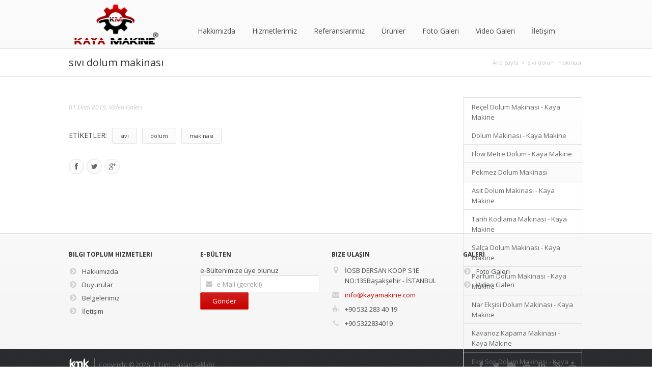

--- FILE ---
content_type: text/html; Charset=UTF-8
request_url: https://www.kayamakine.com/s%C4%B1v%C4%B1,dolum,makinas%C4%B1,html
body_size: 24646
content:

<!DOCTYPE html>
<html>
  <head>
    <meta http-equiv="content-type" content="text/html;charset=utf-8" />
    <title>sıvı dolum makinası</title>
    <meta name="description" content="sıvı,dolum,makinası" />
    <meta name="keywords" content="sıvı,dolum,makinası" />
<meta http-equiv="content-type" content="text/html;charset=utf-8" />
    <meta name="viewport" content="width=device-width, initial-scale=1.0, maximum-scale=1.0">
<meta name="rating" content="General" />
    <meta name="googlebot" content="NOODP" />
    <meta name="robots" content="all" />
    <meta name="robots" content="follow" />
    <meta name="robots" content="index" />
    <meta name="revisit-after" content="1 Day" />

<link rel="apple-touch-icon" href="/upload/logos/apple-icon-touch.png" />
<link rel="shortcut icon" href="/upload/logos/favicon.png" />
<!--[if IE]>
<link rel="shortcut icon" href="/upload/logos/favicon.ico" />
<![endif]-->
<meta name="google-site-verification" content="Rnop-kxT5Xp3gjdyOQ17NK3H4xcWIbENq-Yz8pAzN7g" />

    <link rel="stylesheet" type="text/css" href="https://fonts.googleapis.com/css?family=Open+Sans:400italic,400,700&amp;subset=latin,latin-ext" />
    <link rel="stylesheet" type="text/css" href="/theme/kayamakine/css/main.css" />
    <link rel="stylesheet" type="text/css" href="/theme/kayamakine/css/responsive.css" />
    <link rel="stylesheet" type="text/css" href="/theme/kayamakine/css/settings.css" />
    <link rel="stylesheet" type="text/css" href="/theme/kayamakine/css/color/red.css" />
    <link rel="stylesheet" type="text/css" href="/theme/kayamakine/css/custom.css" />

    <link rel="stylesheet" type="text/css" href="/theme/kayamakine/component/prettyPhoto/prettyPhoto.css" />
    
    <script src="/theme/kayamakine/component/jquery-1.9.1.min.js"></script>
    
    <script>
      var pageLink = "sıvı,dolum,makinası,html", pageMode = "videos", pageLang = "1", pageIdent = "kayamakine", pageSys = "boson";	
    </script>
  
    <noscript>
      <style>
	    .lazy{display:none !important;}
	  </style>
    </noscript>
  </head>
  
  <body class="bos-videos bos-videos49 bg-climpek">
    <div class="main">
      <div class="b-top-bar">
        <div class="layout">

          <div class="wrap-left">
            <span class="top-bar-text">
			  <a href="turkce.html" class="normal-active" title="Türkçe">Türkçe</a>&nbsp;|&nbsp;<a href="english.html" class="normal-link" title="English">English</a>
            </span>
          </div>              

          <div class="wrap-right">

            <div class="top-bar-social">
              <a rel="nofollow" class="link-facebook" title="facebook" href="#" target="_blank"><i class="icon-facebook"></i></a>
              <a rel="nofollow" class="link-twitter" title="twitter" href="#" target="_blank"><i class="icon-twitter"></i></a>
              <a rel="nofollow" class="link-video" title="video" href="https://vimeo.com/user35716832" target="_blank"><i class="icon-video"></i></a>
              <a rel="nofollow" class="link-youtube" title="Youtube" href="#" target="_blank"><i class="icon-youtube"></i></a>
              <a rel="nofollow" class="link-linkedin" title="linkedin" href="#" target="_blank"><i class="icon-linkedin"></i></a>
              <a rel="nofollow" class="link-rss" title="rss" href="newsfeed.xml" target="_blank"><i class="icon-rss"></i></a>
              <a rel="nofollow" class="link-sitemap" title="Sitemap" href="sitemap.xml" target="_blank"><i class="icon-sitemap"></i></a>
            </div>
          </div>
        </div>
      </div>

      <div class="header">
        <div class="layout clearfix">
          <div class="mob-layout wrap-left">
            <a class="logo" href="http://www.kayamakine.com/" title="sıvı dolum makinası">
              <img class="logo-img" src="/upload/logos/logo_kaya_makina.png" width="185" height="75" alt="sıvı dolum makinası" style="height:auto;" />
            </a>
            <div class="btn-menu icon-reorder"></div>
            <ul class="menu">
              <li><a class="pages1" href="hakkimizda.html" title="Hakkımızda">Hakkımızda</a></li>
              <li><a class="pages2" href="hizmetlerimiz.html" title="Hizmetlerimiz">Hizmetlerimiz</a></li>
              <li><a class="pages4" href="referanslarimiz.html" title="Referanslarımız">Referanslarımız</a></li>
              <li><a class="photos9" href="urunler.html" title="Ürünler">Ürünler</a>
                <ul class="submenu">
                  <li><a href=" " title="kozmetik dolum makinaları">kozmetik dolum makinaları</a></li>
                  <li><a href="dolum-kapama-makinasi.html" title="Dolum Kapama Makinasi">Dolum Kapama Makinasi</a>
                    <ul class="submenu">
                      <li><a href=" " title="kozmetik dolum makinaları">kozmetik dolum makinaları</a></li>
                    </ul>
                  </li>
                  <li><a href="konveyor-makinasi.html" title="Konveyör">Konveyör</a></li>
                  <li><a href="etiketleme-makinasi.html" title="Etiketleme Makinasi">Etiketleme Makinasi</a></li>
                  <li><a href="sektorel-makineler.html" title="Sektörel Makineler">Sektörel Makineler</a>
                    <ul class="submenu">
                      <li><a href="detarjan-dolum-makineleri.html" title="Deterjan Dolum Makineleri">Deterjan Dolum Makineleri</a></li>
                      <li><a href="kozmetik-dolum-makineleri.html" title="Kozmetik Dolum Makineleri">Kozmetik Dolum Makineleri</a></li>
                      <li><a href="gida-dolum-makineleri.html" title="İlaç Dolum Makineleri">İlaç Dolum Makineleri</a></li>
                      <li><a href="kavanoz-dolum-makineleri.html" title="Kavanoz Dolum Makineleri">Kavanoz Dolum Makineleri</a></li>
                    </ul>
                  </li>
                </ul>
              </li>
              <li><a class="category5" href="foto-galeri.html" title="Foto Galeri">Foto Galeri</a></li>
              <li><a class="category4" href="video-galeri.html" title="Video Galeri">Video Galeri</a></li>
              <li><a class="pages5" href="iletisim.html" title="İletişim">İletişim</a></li>
            </ul>
            
            <script type="text/javascript">
              (function(){
                jQuery('.menu a, .language-wrap a').removeAttr('title');
              }());

            </script>
          </div>

          <form action="arama.html" class="b-search-form" method="GET">
            <div class="input-wrap">
              <i class="icon-search"></i>
              <input type="text" id="s" name="s" placeHolder="Arama..." value="" onfocus="if (this.value == 'Arama...') {this.value = '';}" onblur="if (this.value == '') {this.value = 'Arama...';}"/>
            </div>
          </form>
          
		  <script>
            jQuery(".b-search-form").submit(function(e) {
              var searchText = jQuery(".b-search-form").find("#s").val();
              if(searchText.length < 3){return false;};
            });
          </script>
        </div>

        <ul class="mob-menu">
          <li>
            <div><a class="pages1" href="hakkimizda.html" title="Hakkımızda">Hakkımızda</a></div>
          </li>
          <li>
            <div><a class="pages2" href="hizmetlerimiz.html" title="Hizmetlerimiz">Hizmetlerimiz</a></div>
          </li>
          <li>
            <div><a class="pages4" href="referanslarimiz.html" title="Referanslarımız">Referanslarımız</a></div>
          </li>
          <li>
            <div><a class="photos9" href="urunler.html" title="Ürünler">Ürünler</a><span class="btn-submenu"></span></div>
            <ul class="mob-submenu">
              <li>
                <div><a href=" " title="kozmetik dolum makinaları">kozmetik dolum makinaları</a></div>
              </li>
              <li>
                <div><a href="dolum-kapama-makinasi.html" title="Dolum Kapama Makinasi">Dolum Kapama Makinasi</a><span class="btn-submenu"></span></div>
                <ul class="mob-submenu">
                  <li>
                    <div><a href=" " title="kozmetik dolum makinaları">kozmetik dolum makinaları</a></div>
                  </li>
                </ul>
              </li>
              <li>
                <div><a href="konveyor-makinasi.html" title="Konveyör">Konveyör</a></div>
              </li>
              <li>
                <div><a href="etiketleme-makinasi.html" title="Etiketleme Makinasi">Etiketleme Makinasi</a></div>
              </li>
              <li>
                <div><a href="sektorel-makineler.html" title="Sektörel Makineler">Sektörel Makineler</a><span class="btn-submenu"></span></div>
                <ul class="mob-submenu">
                  <li>
                    <div><a href="detarjan-dolum-makineleri.html" title="Deterjan Dolum Makineleri">Deterjan Dolum Makineleri</a></div>
                  </li>
                  <li>
                    <div><a href="kozmetik-dolum-makineleri.html" title="Kozmetik Dolum Makineleri">Kozmetik Dolum Makineleri</a></div>
                  </li>
                  <li>
                    <div><a href="gida-dolum-makineleri.html" title="İlaç Dolum Makineleri">İlaç Dolum Makineleri</a></div>
                  </li>
                  <li>
                    <div><a href="kavanoz-dolum-makineleri.html" title="Kavanoz Dolum Makineleri">Kavanoz Dolum Makineleri</a></div>
                  </li>
                </ul>
              </li>
            </ul>
          </li>
          <li>
            <div><a class="category5" href="foto-galeri.html" title="Foto Galeri">Foto Galeri</a></div>
          </li>
          <li>
            <div><a class="category4" href="video-galeri.html" title="Video Galeri">Video Galeri</a></div>
          </li>
          <li>
            <div><a class="pages5" href="iletisim.html" title="İletişim">İletişim</a></div>
          </li>
        </ul>
      </div>
      <div class="b-titlebar">
        <div class="layout">
          <ul class="crumbs">
            <li></li>
            <li><a href="/" title="Ana Sayfa">Ana Sayfa</a></li>

            <li><a href="sıvı,dolum,makinası,html" title="sıvı dolum makinası">sıvı dolum makinası</a></li>
          </ul>
          <h1>sıvı dolum makinası</h1>
        </div>
      </div>
      <div class="content shortcodes">
        <div class="layout">

          <div class="row">
            <div class="row-item col-3_4">
              <div class="post" style="margin-bottom:20px;">

                <div class="post-meta">
                  <span class="meta-date">01 Ekim 2019</span>, <span class="meta-tags"><a href="video-galeri.html" title="Video Galeri">Video Galeri</a></span>  
                </div>

                <div class="row port b-works">
                  
                </div>

                <div class="post-content">

                </div>

                <div class="b-tag-cloud">
                  <span>ETİKETLER: </span>

                  <a rel="tag" href="sivi-etiket.html" title="sıvı">sıvı</a>

                  <a rel="tag" href="dolum-etiket.html" title="dolum">dolum</a>

                  <a rel="tag" href="makinasi-etiket.html" title="makinası">makinası</a>

                </div>

                <ul class="b-social m-varicolored">
                  <li><a rel="nofollow" class="fb" title="Facebook" href="http://www.facebook.com/sharer/sharer.php?s=100&amp;p[url]=http://www.kayamakine.com/sıvı,dolum,makinası,html&amp;p[images][0]=http://www.kayamakine.com//videos/1411980727981.jpg?w=750&amp;h=290&amp;p[title]=sıvı dolum makinası&amp;p[summary]=" target="_blank"><i class="icon-facebook"></i></a></li>
                  <li><a rel="nofollow" class="tw" title="Twitter" href="http://twitter.com/share?url=http://www.kayamakine.com/sıvı,dolum,makinası,html&amp;text=sıvı dolum makinası" target="_blank"><i class="icon-twitter"></i></a></li>
                  <li><a rel="nofollow" class="gl" title="Google Plus" href="https://plus.google.com/share?url=http://www.kayamakine.com/sıvı,dolum,makinası,html" target="_blank"><i class="icon-google-plus"></i></a></li>
                </ul>
                <div class="gap" style="height:10px;"></div>

              </div>
            </div>

            <div class="row-item col-1_4">

            <ul class="b-side-nav bos-videos-sideA1">

              <li><a href="recel-dolum-makinasi-kaya-makine.html" title="Reçel Dolum Makinası - Kaya Makine">Reçel Dolum Makinası - Kaya Makine</a></li>

              <li><a href="dolum-makinasi-kaya-makine.html" title="Dolum Makinası - Kaya Makine">Dolum Makinası - Kaya Makine</a></li>

              <li><a href="flow-metre-dolum-kaya-makine.html" title="Flow Metre Dolum - Kaya Makine">Flow Metre Dolum - Kaya Makine</a></li>

              <li><a href="Pekmez,dolum,makinası.html" title="Pekmez Dolum Makinası">Pekmez Dolum Makinası</a></li>

              <li><a href="asit-dolum-makinasi-kaya-makine.html" title="Asit Dolum Makinası - Kaya Makine">Asit Dolum Makinası - Kaya Makine</a></li>

              <li><a href="tarih-kodlama-makinasi-kaya-makine.html" title="Tarih Kodlama Makinası - Kaya Makine">Tarih Kodlama Makinası - Kaya Makine</a></li>

              <li><a href="salca-dolum-makinasi-kaya-makine.html" title="Salça Dolum Makinası - Kaya Makine">Salça Dolum Makinası - Kaya Makine</a></li>

              <li><a href="parfum-dolum-makinasi-kaya-makine.html" title="Parfüm Dolum Makinası - Kaya Makine">Parfüm Dolum Makinası - Kaya Makine</a></li>

              <li><a href="nar-eksisi-dolum-makinasi-kaya-makine.html" title="Nar Ekşisi Dolum Makinası - Kaya Makine">Nar Ekşisi Dolum Makinası - Kaya Makine</a></li>

              <li><a href="kavanoz-kapama-makinasi-kaya-makine.html" title="Kavanoz Kapama Makinası - Kaya Makine">Kavanoz Kapama Makinası - Kaya Makine</a></li>

              <li><a href="eksi-sos-dolum-makinasi-kaya-makine.html" title="Ekşi Sos Dolum Makinası - Kaya Makine">Ekşi Sos Dolum Makinası - Kaya Makine</a></li>

              <li><a href="https://youtu.be/iYpXqdDhgOM" title="Sıvı Dolum makinası">Sıvı Dolum makinası</a></li>

              <li><a href="flowmetre-dolum-makinasi.html" title="flowmetre dolum makinası">flowmetre dolum makinası</a></li>

              <li><a href="madeni-yag-dolum-makinesi.html" title="Madeni Yag Dolum Makinesi">Madeni Yag Dolum Makinesi</a></li>

              <li><a href="etiketleme.html" title="etiketleme ">etiketleme </a></li>

              <li><a href="flowmetre-deterjan-dolum.html" title="flowmetre deterjan dolum">flowmetre deterjan dolum</a></li>

              <li><a href="debimetre-dolum-makinasi.html" title="Debimetre dolum makinası">Debimetre dolum makinası</a></li>

              <li><a href="robotlu-koli-dolum.html" title="Robotlu Koli Dolum">Robotlu Koli Dolum</a></li>

              <li><a href="serum-dolum-makinesi.html" title="Serum Dolum Makinesi">Serum Dolum Makinesi</a></li>

              <li><a href="https://youtu.be/maVJg-IWvTw" title="Robotlu Şişe Koli Dolum">Robotlu Şişe Koli Dolum</a></li>

              <li><a href="https://youtu.be/C2MDnash-6s" title="sıvı dolum makinası">sıvı dolum makinası</a></li>

              <li><a href="https://youtu.be/Nt-Z_DH1kuw" title="FLOWMETRE DOLUM MAKINASI">FLOWMETRE DOLUM MAKINASI</a></li>

              <li><a href="https://youtu.be/Nt-Z_DH1kuw" title="Çamaşırsuyu Dolum Makinası">Çamaşırsuyu Dolum Makinası</a></li>

              <li><a href="https://youtu.be/X0gtboDkl_w" title="Manuel Dolum Makinası">Manuel Dolum Makinası</a></li>

              <li><a href="https://youtu.be/C2MDnash-6s" title="sıvı dolum makinası" class="active">sıvı dolum makinası</a></li>

              <li><a href="https://youtu.be/h2-HWbgAK1c" title="HOLTMELT PP TPU PES EVA SIVAMA MAKINESİ">HOLTMELT PP TPU PES EVA SIVAMA MAKINESİ</a></li>

            </ul>
            
            <script>
			  jQuery(document).ready(function(){
				if (jQuery('ul.b-side-nav').length > 0){
				  var objL = jQuery('.col-3_4 .post');
				  var objR = jQuery('.col-1_4 ul.b-side-nav');
			  
				  if (objR.height() > objL.height()){
					objR.css('height', objL.height() + 'px').css('overflow-y', 'auto');
				  }
				}
			  });
			</script>

            </div>

          </div>
          <div class="clearfix"></div>

        </div>
      </div>
      <div class="footer">
        <div class="b-widgets footerMainContent">
          <div class="layout">

            <div class="row">
              <div class="row-item col-1_4">
                <h3>Bilgi Toplum Hizmetleri</h3>
                <ul class="b-list just-links m-dark">

                  <li><a href="hakkimizda.html" title="Hakkımızda"><i class="icon-chevron-sign-right"></i>Hakkımızda</a></li>

                  <li><a href="/duyurular.html" title="Duyurular"><i class="icon-chevron-sign-right"></i>Duyurular</a></li>

                  <li><a href="" title="Belgelerimiz"><i class="icon-chevron-sign-right"></i>Belgelerimiz</a></li>

                  <li><a href="iletisim.html" title="İletişim"><i class="icon-chevron-sign-right"></i>İletişim</a></li>

                </ul>
              </div>              <div class="row-item col-1_4">

              <h3>e-Bülten</h3>
                <form class="b-form b-contact-form" action="/" method="post">
                  <div class="input-wrap m-full-width" id="mail_message">
                    e-Bültenimize üye olunuz
                  </div>
                  <div class="input-wrap m-full-width">
                    <i class="icon-envelope"></i>
                    <input id="mail_data" class="field-email" type="text" placeholder="e-Mail (gerekli)" />
                  </div>
                  <input id="mail_button" class="btn-submit btn colored" type="button" value="Gönder" />
                </form>
                
                <script>
                  var OAwaitMessage = "Lütfen bekleyiniz...";
				  var OAmailMessage = "e-Mailinizi giriniz!..";
                      
                  var OAmailResult  = $("#mail_message");
                  var OAmailData    = $("#mail_data");
                  var OAmailSend    = $("#mail_button");
				  
				  OAmailSend.on("click", function(){
					var obj = encodeURIComponent(OAmailData.val());

					if (obj != ""){
					  OAmailResult.html("<font class=\"OAwait\">" + OAwaitMessage + "</font>");
					  
					  $.ajax({
						url: 'http://www.kmk.net.tr/OAsystem/bulletinMembers.asp?mail_data=' + obj,
						type: 'POST',
						success: function(data) {
						  OAmailResult.html(data);
						}
					  });					  
					} else {
					  OAmailResult.html("<font class=\"OAerror\">" + OAmailMessage + "</font>");
					  OAmailData.focus();
					}
				  });
                </script>
              </div>
              <div class="row-item col-1_4">

                <h3>Bize Ulaşın</h3>
                <ul class="b-list b-contact m-dark" style="margin-bottom: 15px;">
                  <li class="contact-address">
                    <i class="icon-map-marker"></i><span>İOSB  DERSAN KOOP S1E NO:135Başakşehir - İSTANBUL</span>
                  </li>
                  <li class="contact-mail">
                    <i class="icon-envelope"></i><a href="mailto:info@kayamakine.com" title="Bize Ulaşın">info@kayamakine.com</a>
                  </li>

                  <li class="contact-phone">
                    <i class="icon-puzzle-piece"></i><span>+90 532 283 40 19</span>
                  </li>

                  <li class="contact-phone">
                    <i class="icon-phone"></i><span>+90 5322834019</span>
                  </li>

                </ul>
              </div>              <div class="row-item col-1_4">
                <h3>Galeri</h3>
                <ul class="b-list just-links m-dark">

                  <li><a href="/foto-galeri-365" title="Foto Galeri"><i class="icon-chevron-sign-right"></i>Foto Galeri</a></li>

                  <li><a href="/video-galeri-587" title="Video Galeri"><i class="icon-chevron-sign-right"></i>Video Galeri</a></li>

                </ul>
              </div>
                <div class="clearfix"></div>

            </div>

          </div>
          
          <script>
            jQuery(document).ready(function(){
              if (jQuery.trim(jQuery(".footerMainContent .layout").html()) == ""){jQuery(".footerMainContent").hide()};
            });
          </script>

        </div>
        <div class="b-copyright">
          <div class="layout">

            <span id="ofisassist" class="copy">
              <a href="http://www.kmk.net.tr" title="Web Tasarım - E-Ticaret - KMK Bilişim Teknolojileri" target="_blank">
                <img width="45" height="30" src="/upload/logos/kmk_logo.png" alt="Web Tasarım - E-Ticaret - KMK Bilişim Teknolojileri" style="height:auto;" />
              </a>
            </span>
          
            <span class="copy">Copyright © 2026, <a href="" title="sıvı dolum makinası"></a> | Tüm Hakları Saklıdır.</span>

            <ul class="b-social bot">
              <li><a class="link-facebook" title="facebook" href="#" target="_blank"><i class="icon-facebook"></i></a></li>
<li><a class="link-twitter" title="twitter" href="#" target="_blank"><i class="icon-twitter"></i></a></li>
<li><a class="link-video" title="video" href="https://vimeo.com/user35716832" target="_blank"><i class="icon-video"></i></a></li>
<li><a class="link-youtube" title="Youtube" href="#" target="_blank"><i class="icon-youtube"></i></a></li>
<li><a class="link-linkedin" title="linkedin" href="#" target="_blank"><i class="icon-linkedin"></i></a></li>
<li><a class="link-rss" title="rss" href="newsfeed.xml" target="_blank"><i class="icon-rss"></i></a></li>
<li><a class="link-sitemap" title="Sitemap" href="sitemap.xml" target="_blank"><i class="icon-sitemap"></i></a></li>
            </ul>
          </div>
        </div>
      </div>
      
      <script>
		if(typeof(console) === 'undefined') {
			var console = {}
			console.log = console.error = console.info = console.debug = console.warn = console.trace = console.dir = console.dirxml = console.group = console.groupEnd = console.time = console.timeEnd = console.assert = console.profile = console.groupCollapsed = function() {};
		}
		//console.clear();
		console.groupCollapsed("OA Web System Logs");
		console.info("Build OA Web System for Theme Boson");
		console.info("OA Web System: " + pageSys);
		console.info("Current page link: " + pageLink);
		console.info("Current page active mode: " + pageMode);
		console.info("Current page language: " + pageLang);
		console.info("cASP execute time: 72.342.6700");
		
		var readytime = new Date().getTime();
		$(document).ready(function() {
		  var loadingtime = parseFloat((new Date().getTime() - readytime) / 1000).toFixed(4);
		  console.info("jScript execute time: " + loadingtime);
		});
		$(window).load(function(){
		  var loadingtime2 = parseFloat((new Date().getTime() - readytime) / 1000).toFixed(4);
		  console.info("Window loading time: " + loadingtime2);
		  console.groupEnd();
		});
	  </script>

    </div>
<div id="kmkCopyright" style="text-align: center;">
    <strong><a href="https://www.kmk.net.tr/" target="_blank" class="kmk">kmk<sup>®</sup> </a>|</strong> <a href="https://www.kmk.net.tr/web-tasarim" target="_blank">web tasarım</a> programları ile hazırlanmıştır.
</div>

<style>
#kmkCopyright {color:#171a29 !important;padding:10px 0 !important;font-size: 12px;}
#kmkCopyright a {color:#171a29 !important;text-decoration: none !important;}
#kmkCopyright .kmk {font-size: 14px;}
.kmk-copy {display: none !important;}
</style>

    <script src="/theme/kayamakine/component/main.js"></script>

	<script src="/theme/kayamakine/component/jquery.lazyload.js"></script>
    <script src="/theme/kayamakine/component/jQuery.nicescroll.js"></script>

    <script src="/theme/kayamakine/component/prettyPhoto/jquery.prettyPhoto.js"></script>
    <script>
      $(document).ready(function(){
        $("a[rel^='prettyPhoto']").prettyPhoto();
      });
    </script>
    
  </body>
</html>

--- FILE ---
content_type: text/css
request_url: https://www.kayamakine.com/theme/kayamakine/css/main.css
body_size: 54432
content:
@import 'shortcodes.css';

/*													  												  BASE ^
-----------------------------------------------------------------------------------------------------------*/

@font-face {
	font-family: 'FontAwesome';
	src: url('fonts/icon/fontawesome-webfont3294.eot?v=3.0.1');
	src: url('fonts/icon/fontawesome-webfontd41d.eot?#iefix&v=3.0.1') format('embedded-opentype'),
		 url('fonts/icon/fontawesome-webfont3294.woff?v=3.0.1') format('woff'),
		 url('fonts/icon/fontawesome-webfont3294.ttf?v=3.0.1') format('truetype');
	font-weight: normal;
	font-style: normal;
}

body {
	margin: 0;
	font: 13px/20px 'Open Sans', 'Arial';
	color: #65686d;
}

.content-featured em, .content-featured i{font:13px/20px 'Open Sans', 'Arial' !important;}

*::-moz-selection {
	background-color: #e34735;
	color: #fff;
}

*::selection {
	background-color: #e34735;
	color: #fff;
}

.element-wrap {
	margin-bottom: 30px;
}

.element-wrap iframe, #map_canvas {
	width: 100%;
}

#map_canvas img {
	max-width: none !important;
}

.video-wrap {
	position: relative;
	padding-top: 56.25%;
	box-shadow: 0 1px 1px rgba(0,0,0,0.1);
}

.video-wrap iframe {
	width: 100%;
	height: 100%;

	position: absolute;
	top: 0;		left: 0;
}

.clearfix:after {
	content: '';
	display: block;
	clear: both;
}

img {
	max-width: 100%;
	border: none;
}

.full-shadow {
	border: 1px solid #ccc;
	box-shadow: 1px 1px 4px 0 rgba(180,180,180,0.3);
}

.img-wrap {
	position: relative;
	clear: both;
}

.img-wrap.shadow, .img-wrap .shadow {
	margin-bottom: 5px;
}

.img-wrap img {
	display: block;
	box-shadow: 0 1px 1px rgba(0,0,0,0.1);
}

img.no-shadow {
	box-shadow: none;
}

.pretty-photo-item {
	display: block;
	position: relative;
	z-index: 1;
}

.pretty-photo-item:hover .link-overlay {
	background: rgba(15,16,17,0.5); 
}

.pretty-photo-item:hover .link-overlay:before {
	-webkit-transform: scale(1);
	transform: scale(1);
	opacity:1;
}

.img-wrap.m-left, img.m-left {
	float: left;
	margin: 0 25px 20px 0;
}

.img-wrap.m-right, img.m-right {
	float: right;
	margin: 0 0 20px 25px;
}

.img-wrap.m-center {
	display: block;
	margin: 0 0 16px;
	text-align: center;
}

.img-wrap.m-center img {
	display: block;
}

.img-wrap.m-center .shadow {
	display: inline-block;
}

img.m-center {
	display: block;
	margin: 0 auto 20px;
}

.img-title {
	position: absolute;
	bottom: 0;	left: 0;
				right: 0;

	z-index: 1;

	padding: 20% 20px 16px;

	background: -webkit-gradient(linear, left top, left bottom, color-stop(0%,rgba(35,38,40,0)), color-stop(100%,rgba(35,38,40,0.6)));
	background: -webkit-linear-gradient(top,  rgba(35,38,40,0) 0%,rgba(35,38,40,0.6) 100%);
	background: linear-gradient(to bottom,  rgba(35,38,40,0) 0%,rgba(35,38,40,0.6) 100%);

	text-align: left;
	color: #ececec;
	text-shadow: 0 1px 1px rgba(0,0,0,0.1);
}


.shadow,
.shadow-2 {
	position: relative;
	margin-bottom: 43px;
}

.shadow:after,
.shadow-2:after {
	content: '';
	display: block;

	position: absolute;
}

.shadow:after {
	height: 43px;
	bottom: -46px;	left: 0;
					right: 0;
	background: url("../images/shadow.png") no-repeat scroll 0 0 / 100% auto transparent;
}

.shadow-2:after {
	height: 55px;
	bottom: -55px;	left: 0;
					right: 0;
	background: url("../images/shadow-2.png") no-repeat scroll 0 0 / 100% auto transparent;
}

.col-1_3 .shadow,
.col-1_2 .shadow,
.col-1_4 .shadow,
.col-3_4 .shadow {
	margin-bottom: 0;
}

.col-1_3 .shadow:after,
.col-1_2 .shadow:after,
.col-1_4 .shadow:after,
.col-3_4 .shadow:after {
	height: 20px;
	bottom: -23px;
}

.col-3_4 .shadow:after {
	height: 30px;
	bottom: -33px;
}

.pull-left{float:left !important;}
.pull-right{float:right !important;}

/*strong { color: #313538; }*/

hr {
	height: 1px;
	margin: 20px 0;
	background-color: #e2e2e2;
	border: none;
}

hr.dashed {
	height: 1px;
	margin: 20px 0;
	background: none;
	border-top: 1px dashed #dee1e2;
}

hr.striped {
	height: 14px;
	margin: 20px 0;
	background: url(../images/bg-head.jpg) repeat;
}

hr.shadow-2 {
	margin: 35px 0;
	background: none;
	border-top: none;
}

a {
	text-decoration: none;
	color: #e34735;
	
	-webkit-transition: all 0.2s ease;
	transition: all 0.2s ease;
}

a:hover {
	color: #313538;
}

a.link, a.dark-link, a.light-link, a.normal-link {
	-webkit-transition: all 0.2s ease;
	transition: all 0.2s ease;
}

a.link {
	text-decoration: none;
	color: #e34735;
}

a.link:hover {
	color: #313538;
}

a.dark-link {
	text-decoration: none;
	color: #313538;
}

a.dark-link:hover {
	color: #e34735;
}

a.light-link {
	font-style:italic;
	text-decoration: none;
	color: #999;
}

a.light-link:hover {
	color: #e34735;
}

a.normal-link {
	text-decoration: none;
	color: #999;
}

a.normal-link:hover {
	color: #e34735;
}

p {
	position: relative;
	margin: 0 0 15px 0;
}

strong {
	font-family: 'Open Sans', 'Arial';
	font-weight: normal;
}

small,
sub,
sup { 
	position: relative; 
	font-size: 9px; 
	vertical-align: baseline; 
	}

sub { top: 3px; }

sup { bottom: 3px; }

pre {
	height: auto;

	margin: 0 0 20px;
	padding: 10px 20px;

	overflow-x: auto;

	background: none repeat scroll 0 0 #F7F7F7;
	border-radius: 2px;
	border: 1px solid #E2E2E2;	

	font-family: monospace;
}

.title {
	margin-bottom: 20px;
}

.p-20 {
	font: 18px/24px 'Open Sans', 'Arial';
	margin-bottom: 20px;
	color: #3c3c40;
}

.margin-0 {
	margin-bottom: 0px;
}

.margin-10 {
	margin-bottom: 10px;
}

.margin-20 {
	margin-bottom: 20px;
}

.margin-30 {
	margin-bottom: 30px;
}

.margin-40 {
	margin-bottom: 40px;
}

.margin-50 {
	margin-bottom: 50px;
}

mark {
	display: inline;
	padding: 1px 4px 0px 4px;
	margin: 0 2px;
	
	background-color: #313538;
	
	-webkit-border-radius: 1px;
	-moz-border-radius: 1px;
	border-radius: 2px;
	
	color: #edeff1;
	text-shadow: 0 1px 1px #222528;
	box-shadow: inset 0 1px 0 #515558, 0 1px 2px #dbdbdc;
}

mark.green {
	background-color: #73ca3f;
	color: #e8ffc1;
	text-shadow: 0 1px 1px #4fa923;
	box-shadow: 0 1px 2px #e4f5da;
}

mark.yellow {
	background-color: #f7f962;
	color: #8f6a1c;
	text-shadow: 0 1px 1px #fbfcab;
	box-shadow: 0 1px 2px #f9fbcc;
}

mark.orange {
	background-color: #ff9228;
	color: #ffffe2;
	text-shadow: 0 1px 1px #e86d12;
	box-shadow: 0 1px 2px #fcdec2;
}

mark.light {
	background-color: #e6f7f8;
	color: #253f4c;
	box-shadow: inset 0 1px 1px #d1e4e5,0 1px 0 white;
	text-shadow: none;
}

mark.strong {
	font-family: 'Open Sans', 'Arial';
}

.centered {	
	text-align: center;
}

.uppercase {	
	text-transform: uppercase;
}

/*													  columns ^
--------------------------------------------------------------*/

.row {
	/*display: table;*/
	margin: 0 -12px;

	letter-spacing: -.31em;
	word-spacing: -.43em;
	font-size: 0px;
}

.row.m-block {
	display: block;
}

.row-item {
	display: inline-block;

	margin: 0 12px;
	vertical-align: top;	

	text-align: left;
	font-size: 13px;

	letter-spacing: normal;
	word-spacing: normal;
}

.col-1_2 	{ 	width: 493px;	 }
.col-1_3 	{ 	width: 320px;	 }
.col-2_3 	{ 	width: 664px;	 }
.col-1_4 	{ 	width: 234px;	 }
.col-2_4 	{ 	width: 492px;	 }
.col-3_4 	{ 	width: 750px;	 }

.col-2_2 	{ 	width: 1010px;	 }
.col-3_3 	{ 	width: 1010px;	 }
.col-4_4 	{ 	width: 1010px;	 }

/*													  headers ^
--------------------------------------------------------------*/

h1, h2, h3, h4, h5, h6 {
	margin: 0 0 10px;
	padding: 0;

	line-height: 1em;
	font-weight: normal;
	color: #313538;
}

/*h1 { font: 38px/38px 'Open Sans', 'Arial';}
h2 { font: 22px 'Open Sans', 'Arial'; }
h3 { font: 18px 'Open Sans', 'Arial'; }
h4 { font: 16px 'Open Sans', 'Arial';}
h5 { font: 14px 'Open Sans', 'Arial';}
h6 { font: 12px 'Open Sans', 'Arial'; text-transform: uppercase;	font-weight:700;}*/

h1 { font-size: 38px; line-height:38px;} .sized1{font-size:38px;}
h2 { font-size: 22px} .sized2{font-size:22px;}
h3 { font-size: 18px} .sized3{font-size:18px;}
h4 { font-size: 16px} .sized4{font-size:16px;}
h5 { font-size: 14px} .sized5{font-size:14px;}
h6 { font-size: 12px; text-transform: uppercase; font-weight:700;} .sized6{font-size:12px;}

h1.lined:before, h1.lined:after,
h2.lined:before, h2.lined:after,
h3.lined:before, h3.lined:after,
h4.lined:before, h4.lined:after,
h5.lined:before, h5.lined:after,
h6.lined:before, h6.lined:after,
.lined:before, .lined:after
{
	content: "";

	width: 200%;
	height: 0.75em;

	display: inline-block;
	margin: 0 -200% 0 0;

	position: relative;
	left: 20px;
	bottom: 0.2em;

	background: url(../images/bg-head.jpg) repeat-x;
	vertical-align: bottom;
}

h1.lined.m-dark:before, h1.lined.m-dark:after,
h2.lined.m-dark:before, h2.lined.m-dark:after,
h3.lined.m-dark:before, h3.lined.m-dark:after,
h4.lined.m-dark:before, h4.lined.m-dark:after,
h5.lined.m-dark:before, h5.lined.m-dark:after,
h6.lined.m-dark:before, h6.lined.m-dark:after 

{
	background: url(../images/bg-head-dark.html) repeat-x;
}

h1.lined:before,
h2.lined:before,
h3.lined:before,
h4.lined:before,
h5.lined:before,
h6.lined:before,
.lined:before
{
	left: -20px;
	margin: 0 0 0 -200%;
}

h1.lined,
h2.lined,
h3.lined,
h4.lined,
h5.lined,
h6.lined,
.lined
{
	overflow: hidden;
	position: relative;
}

.sidebar h3 {
	margin-bottom: 13px;
	
	font: 12px 'Open Sans', 'Arial';
	text-transform: uppercase;
	font-weight:700;
}

h2.error-404 {
	font: 200px/200px 'OpenSansLightRegular';
	text-shadow: 0 4px 0 #dcdcdc;
}

i.ita {
	font-family:great_vibesregular;
	font-style:normal;
	font-weight:normal; 
	font-size: 150%; 
	vertical-align: middle; 
	display: inline-block; 
}

.semibold {
	font-family: 'Open Sans', 'Arial';
}

.great-vibesregular {
	font-family: 'great_vibesregular';
}

/*-----------------------------------------------------------------------------------------------------------*/

.btn-layout {
	width: 32px;
	height: 32px;

	position: fixed;
	top: 10px;	left: 10px;
	z-index: 100;

	border: 1px solid #FC5E32;
	box-shadow: inset 0 1px 0 #FCAB94;
	text-shadow: inset 0 1px 0 #FC5E32;

	background: #ff855f;
	background: -webkit-gradient(linear, left top, left bottom, color-stop(2%,#ff855f), color-stop(100%,#ff6d41));
	background: -webkit-linear-gradient(top,  #ff855f 2%,#ff6d41 100%);
	background: linear-gradient(to bottom,  #ff855f 2%,#ff6d41 100%);

	text-align: center;
	font: 20px/31px 'FontAwesome';
	color: #fff;

	cursor: pointer;
}

.btn-layout.active {
	background: #444;
	box-shadow: inset 0 0 3px #333;
	border: 1px solid #333;
}

.main {
	margin: 0 auto;

	background:  #fff;
	box-shadow: 0 0 2px rgba(0,0,0,0.2);
}

.main.boxed { 
	width: 1090px; 
	margin-top: 20px;
	margin-bottom: 20px;
}

.layout {
	width: 1010px;
	min-width: 200px;
	margin: auto;
	padding: 0 40px;
}

/*.row{width:1034px;}*/

/*													  												HEADER ^
-----------------------------------------------------------------------------------------------------------*/

.header {
	position: relative;
	background: #fafafa;
	background: -webkit-gradient(linear, left top, left bottom, color-stop(2%,#fcfcfc), color-stop(100%,#f9f9f9));
	background: -webkit-linear-gradient(top,  #fcfcfc 2%,#f9f9f9 100%);
	background: linear-gradient(to bottom,  #fcfcfc 2%,#f9f9f9 100%);
}

.header .layout {
	position: relative;
	padding: 0 40px;

	text-align: right;
}

.content .header .layout {
	position: relative;
	padding: 40px 40px 0 !important;

	text-align: right;
}

.logo {
	display: inline-block;
	position: static;
	margin: 0;

	line-height: 79px;
	text-align: left;
}

.logo img {
	vertical-align: middle;
}

.mob-layout {
	max-height: 80px;

	float: left;
	text-align: left;

}

.mob-layout.m-center .wrap-center {
	text-align: center;
}

.mob-layout.m-center .wrap-left {
	position: absolute;
	bottom: 0; left: 40px;
}

.mob-layout.m-center .wrap-left .slogan {
	margin-left: 0;
}

.mob-layout.m-center .wrap-right {
	position: absolute;
	bottom: 0; right: 40px;
}

/*												  top social ^
--------------------------------------------------------------*/

.header .b-social {
	display: inline-block;
	margin: 0 0 0 20px;
}

.header .b-social li {
	margin: 0 12px 0 0;
}

.header .b-social li:last-child {
	margin: 0;
}

.b-social.social-header a {
	display: block;

	width: 22px;
	height: 22px;

	text-align: center;
	line-height: 22px;
	font-size: 20px;
	color: #dbdfe0;
	text-shadow: 0 1px 0 white;
	
	background: none;
	border: none;
	
	cursor: pointer;

	-webkit-transition: color 0.2s ease, background-color 0.2s ease;
	transition: color 0.2s ease, background-color 0.2s ease;
}

.b-social.social-header a:hover {
	color: #e34735;
	box-shadow: none;
}

/*												   navigation ^
--------------------------------------------------------------*/

.wrap-left .menu {
	margin-left: 50px;
}


.btn-menu {
	display: none;
}


.menu, .submenu {
	position: relative;
	z-index: 50;

	margin: 56px 0 0;
	padding: 0;

	list-style: none;
}

.menu {
	display: inline-block;
	vertical-align: top;

	position: relative;
	margin: 0;

	text-align: right;
	white-space: nowrap;
}

.menu li {
	position: relative;
	text-align: left;
}

.menu li.with-sub:hover:before {
	content: '';

	display: block;
	width: 180px;
	height: 2px;

	position: absolute;
	left: 15px;
	bottom: 0;

	z-index: 1;

	background: #e34735;
}

.menu li i {
	margin-right: 7px;
	color: #ced3d5;
	text-shadow: 0 1px 0 white;
}

.menu a {
    display: block;
    
    position: relative;
    
    text-decoration: none;
    color: #646060;
    font: 14px 'Open Sans', 'Arial';

	-webkit-transition: none;
	transition: none;
}

.menu a.active {
	color: #e34735;
}

.menu > li {
    display: inline-block;
    vertical-align: top;
}

.menu > li:before, .menu a.active:before { 
	content: '';
	display: block;
	height: 0;

	position: absolute;
	left: 15px;
	right: 15px;
	bottom: 0;

	z-index: 53;

	background: #e34735;

	-webkit-transition: height 0.2s ease;
	transition: height 0.2s ease;
}

.menu > li:hover:before, .menu a.active:before { height: 2px; }

.menu > li > a {
    padding: 25px 15px 0 15px;
    line-height: 71px;
    color: #484c4f;
}

/*---------------------------------------------------------- submenu*/

.submenu {
    min-width: 180px;
    
    position: absolute;
	top: -1px;  left: 100%;

	margin: 0;
	padding: 0;

	visibility: hidden;
    
	background: #2f3338;
	box-shadow: 0 1px 3px rgba(0,0,0,0.2);
	
	border-radius: 0 0 2px 2px;

	list-style: none;
}

.menu > li > .submenu {
	top: 100%;    left: 15px;
}

.menu li:hover > .submenu {
	visibility: visible;
}

.submenu li {
    position: relative;	

	-webkit-transition: background-color 0.2s ease, border 0.2s ease, height 0.3s ease, color 0.2s ease, opacity 0.5s ease;
	transition: background-color 0.2s ease, border 0.2s ease, height 0.3s ease, color 0.2s ease, opacity 0.5s ease;
}

.submenu li:hover {
	background: #e34735;
	border-top: 1px solid #e34735;
	border-bottom: 1px solid #e34735;
}

.submenu li:hover > a {
	color: #fff;
}


.submenu a {
    padding: 0 20px;

	line-height: 35px;
	font-size: 12px;
	color: #a8acaf;
	text-transform: none;
	font-family: 'Open Sans', 'Arial';
	letter-spacing: 0;
}

.submenu li {
	height: 15px;
	border-top: 1px solid #393c42;
	border-bottom: 1px solid #26292c;
}

.submenu li:last-child {
	border-bottom: 0px solid #262829;
	border-radius: 0 0 2px 2px;
}

.submenu li i {
	margin-right: 7px;
}


.menu li:hover > .submenu > li {
	height: 35px;
}

/*----------------------------------------------*/

.header .layout {
	height: 95px;
    line-height: 95px;
}

.m-alt-head .mob-layout {
	float: none;
}

.m-alt-head .b-social {
	float: right;
	vertical-align: middle;
}

.slogan {
	display: inline-block;
	margin: 0 0 0 30px;
	vertical-align: top;
	font-size: 12px;
}

.navbar {
	background: #eff1f2;
}

.navbar .menu {
	display: block;

	width: 960px;
	min-width: 200px;

	margin: auto;

	text-align: left;

	font-size: 0;
}

.navbar .menu.m-center {
	text-align: center;
}


.navbar .menu > li > a {
	line-height: 42px;
	font-size: 13px;
}

.navbar .menu > li:before, .navbar .menu a.active:before { 
	left: 14px;
	right: 14px;
}

.navbar .menu > li > .submenu {
	left: 14px;
}

.navbar .menu li.with-sub:hover:before {
	left: 14px;
}


/*-------------------------------------------------------*/

.navbar.m-dark {
	background: #2f3338;
	box-shadow: 0 1px 3px rgba(0,0,0,0.2);
}

.navbar.m-dark .menu > li {
	border-right: none;
}

.navbar.m-dark .menu > li:first-child {
	border-left: none;
}

.navbar.m-dark .menu a {
	border: none;
	color: #c4c4c4;
}

.navbar.m-dark .menu li i {
	color: #575b61;
	text-shadow: none;
}

/*---------------------------------------------------------- mobile menu */

.btn-menu {
	width: 26px;
	height: 22px;

	position: absolute;
	top: 30px;	right: 0;
	cursor: pointer;

	font: 28px/23px 'FontAwesome';
	color: #c5c5c5;
}

.btn-menu.active {
	color: #313538;
}



.btn-submenu {
	width: 70px;
	height: 44px;

	position: absolute;
	top: 0;		right: 0;

	z-index: 12;

	text-align: center;
	font: 13px/42px 'FontAwesome';
	cursor: pointer;
}

.btn-submenu.active {
	line-height: 39px;
}

.btn-submenu:before {
	content: "\f0d7";
	color: #9a9a9a;
}

.btn-submenu.active:before {
	content: "\f0d8";
}

.desk .mob-menu {
		display: none !important;
}

.mob-menu, .mob-submenu {
	position: relative;
	z-index: 50;

	margin: 56px 0 0;
	padding: 0;

	list-style: none;
}

.mob-menu {
	display: none;
	vertical-align: top;

	position: relative;
	margin: 0;

	background: #2f3338;

	white-space: nowrap;
}

.mob-menu li {
	position: relative;
	text-align: left;

	border-bottom: 1px solid #242629;
    border-top: 1px solid #3b3e44;
}

.mob-menu a {
    display: block;
    
    position: relative;
    padding-left: 30px;
    
    text-decoration: none;
    color: #8a9094;
    font: 14px 'Open Sans', 'Arial';

	-webkit-transition: none;
	transition: none;
}

.mob-menu a.active {
	color: #d0d5d8;
}

.mob-menu > li > div > a {
    padding: 0 40px;
    
    line-height: 42px;
}

.mob-menu div {
	width: 768px;
	position: relative;
	margin: 0 auto;
}

/*---------------------------------------------------------- submenu*/

.mob-menu > li > .mob-submenu {
	background: #1f2226;
}

.mob-submenu {
	display: none;
	min-width: 170px;

	position: relative;
	margin: 0;
	padding: 0;

	list-style: none;
}

.mob-submenu:before {
	content: '';

	display: block;
	width: 100%;

	border-top: 1px solid rgba(0, 0, 0, 0.15);
}

.mob-submenu a {
	padding: 0 20px;

	font: 14px/42px 'Open Sans', 'Arial';
	color: #8a9094;
	text-transform: none;
	letter-spacing: 0;
}

.mob-submenu li {
	border-bottom: 1px solid #16191b;
	border-top: 1px solid #272a2f;
}

.mob-submenu li:last-child {
	border-bottom: 0px solid #262829;
}

.mob-submenu li i {
	margin-right: 7px;
}

.mob-submenu a {
		padding-left: 60px !important;
}
	
.mob-submenu .mob-submenu a {
	padding-left: 80px !important;
}

/*---------------------------------------------------------- search */

.b-search-form {
	float: right;
	margin: 0 0 0 26px;
}

.b-search-form i {
	margin-top: 40px;
    line-height: 26px;
}

.b-search-form input {
	width: 180px;
	height: 33px;
	background: white;
    position: relative;
    top: 12px;
}

.b-search-form .input-wrap {
	margin-bottom: 0;
}

.b-search-form input:focus {
	width: 190px;
	border: 1px solid #e2e2e2;
	border-top: 1px solid #d4d4d4;
	box-shadow: none;
}

.search-form {  	
    position: relative;

    letter-spacing: -.31em;
	word-spacing: -.43em;
}

.search-text-remove, .search-submit {
    display: none;
}

.search-text {
    width: 0;
    height: 29px;
    
    padding-left: 21px;
    opacity: 0.5;    
    
    background: url(../images/search2.html) no-repeat 0 50%;    
    border: 1px solid transparent;
    
    outline: none;
    cursor: pointer;
    font: 13px 'Open Sans', 'Arial';
    color: #555;
    
    -webkit-transition: width 0.2s ease-in-out, opacity 0.2s ease-in-out;
    transition: width 0.2s ease-in-out, opacity 0.2s ease-in-out;
}

.search-text:hover {
    opacity: 1;
}

.search-text:focus {
    width: 127px;
    padding-left: 31px;
    opacity: 1;
    
    border: 1px solid #e2e2e2;
    background-color: #fff;
    box-shadow: 0 0 0 4px #f6f6f6, inset 0 1px 3px rgba(0,0,0,0.04);
    
    cursor: text;
}


/*----------------------------------------------------------------------------------*/

.btn-search {
	display: none;

	width: 24px;
	height: 24px;

	color: #c5c5c5;
	font: 24px/23px 'FontAwesome';
	cursor: pointer;
}

.btn-search.active {
	color: #313538;
}

/*													  											    SLIDER ^
-----------------------------------------------------------------------------------------------------------*/

.fullwidthbanner-container {
	width: 100% !important;
	max-height: 600px !important;

	position: relative;
	padding: 0;
	overflow: hidden !important;
}

.fullwidthbanner-container .fullwidthbanner {
    max-height: 600px !important;
    position: relative;
    margin-top: -5px;
    width: 100% !important;
}

.top-shadow:before {
	content: '';

	display: block;

	width: 100%;
	height: 5px;

	position: relative;
	z-index: 40;

	margin: auto;

	box-shadow: 0 2px 3px rgba(0,0,0,0.1) inset;
}

.tp-leftarrow.default, .tp-rightarrow.default {
	width: 32px !important;
	height: 80px !important;

	left: -40px !important;

	background: rgba(20,22,23,0.6) !important;
	border-radius: 2px !important;

	-webkit-transition: background-color 0.4s ease, left 0.2s ease, right 0.2s ease !important;
	transition: background-color 0.4s ease, left 0.2s ease, right 0.2s ease !important;
}

.tp-rightarrow.default {
	left: auto !important;
	right: -40px !important;
}

.tp-leftarrow.default:before, .tp-rightarrow.default:before {
	content: '\f104';

	display: block;

	text-align: center;
	line-height: 80px;
	font: 20px/80px 'FontAwesome';
	color: #fff;
}

.tp-rightarrow.default:before {
	content: '\f105';
}

.tp-leftarrow.default:hover, .tp-rightarrow.default:hover {
	background: rgba(215,47,28,0.9) !important;
}

.tp-bullets {
	bottom: 22px !important;
	-webkit-transition: bottom 0.2s ease !important;
	transition: bottom 0.2s ease !important;
}

.bullet {
	width: 13px !important;
	height: 13px !important;

	border-radius: 50%;
	background: rgba(0,0,0,0.4) !important;
	box-shadow: inset 0 1px 1px rgba(0,0,0,0.4), 0 1px 0 rgba(250,250,250,0.1);

	margin: 0 4px !important;

	-webkit-transition: opacity 0.2s ease !important;
	transition: opacity 0.2s ease !important;
}

.b-main-slider:hover .ls-fullwidth .ls-bottom-slidebuttons a {
	opacity: 1;
}

.bullet.selected {
	background: #e34735 !important;
	box-shadow: inset 0 1px 1px rgba(0,0,0,0), 0 1px 2px rgba(0,0,0,0.15);
}


.fullwidthbanner-container:hover .tp-leftarrow.default {
	left: 20px !important;
}

.fullwidthbanner-container:hover .tp-rightarrow.default {
	right: 20px !important;
}



.tp-caption span {
	display: block;

	border-radius: 2px;
	line-height: 1.1em;
	color: #fff;
	
	text-shadow: 0 1px 1px rgba(0,0,0,0.1);
}

.tp-caption span a {
	color: #e34735;
}

.tp-caption span a:hover {
	color: #fff;
}

.tp-caption.m-text-color span {
	padding: 0 !important;
	color: #e34735;
}

.tp-caption.m-text-black span {
	padding: 0 !important;
	color: #313538;
}

.tp-caption.m-text-white span {
	padding: 0 !important;
}

.tp-caption.m-bg-white span {
	background-color: #fff !important;
	color: #3f4144;
}

.tp-caption.m-bg-black span {
	background-color: rgba(20,22,23,0.7) !important;
	color: #fff;
}

.tp-caption.m-bg-color span {
	background-color: rgba(227,71,53,0.8) !important;
	color: #fff;
}

.tp-caption.m-7em span {
	padding: 0.25em 0.4em 0.3em;
	line-height: 0.9em;
	font-size: 7em;
}

.tp-caption.m-6em span {
	padding: 0.25em 0.4em 0.3em;
	line-height: 0.9em;
	font-size: 6em;
}

.tp-caption.m-5em span {
	padding: 0.3em 0.4em 0.35em;
	line-height: 0.9em;
	font-size: 5em;
}

.tp-caption.m-4em span {
	padding: 0.85em 1.1em 0.9em;
	line-height: 0.9em;
	font-size: 4em;
}

.tp-caption.m-3-8em span {
	padding: 0.85em 1.1em 0.9em;
	line-height: 0.9em;
	font-size: 3.8em;
}

.tp-caption.m-3-6em span {
	padding: 0.85em 1.1em 0.9em;
	line-height: 0.9em;
	font-size: 3.6em;
}

.tp-caption.m-3-4em span {
	padding: 0.85em 1.1em 0.9em;
	line-height: 0.95em;
	font-size: 3.4em;
}

.tp-caption.m-3-2em span {
	padding: 0.85em 1.1em 0.9em;
	line-height: 0.95em;
	font-size: 3.2em;
}

.tp-caption.m-3em span {
	padding: 0.85em 1.1em 0.9em;
	line-height: 1em;
	font-size: 3em;
}

.tp-caption.m-2-8em span {
	padding: 0.85em 1.1em 0.9em;
	line-height: 1em;
	font-size: 2.8em;
}

.tp-caption.m-2-6em span {
	padding: 0.85em 1.1em 0.9em;
	line-height: 1em;
	font-size: 2.6em;
}

.tp-caption.m-2-4em span {
	padding: 0.35em 0.7em 0.4em;
	font-size: 2.4em;
}

.tp-caption.m-2-2em span {
	padding: 0.38em 0.7em 0.43em;
	font-size: 2.2em;
}

.tp-caption.m-2em span {
	padding: 0.85em 1.1em 0.9em;
	font-size: 2em;
}

.tp-caption.m-1-8em span {
	padding: 0.85em 1.1em 0.9em;
	font-size: 1.8em;
}

.tp-caption.m-1-6em span {
	padding: 0.55em 1.1em 0.6em;
	font-size: 1.6em;
}

.tp-caption.m-1-4em span {
	padding: 0.55em 1.0em 0.6em;
	line-height: 1.2em;
	font-size: 1.4em;
}

.tp-caption.m-1-2em span {
	padding: 0.6em 1.1em 0.65em;
	line-height: 1.4em;
	font-size: 1.2em;
}

.tp-caption.m-bebas_neueregular span {
	font-family: 'bebas_neueregular';
}

.tp-caption.m-great-vibesregular span {
	font-family: 'great_vibesregular';
}

.tp-caption.m-semibold span {
	font-family: 'Open Sans', 'Arial';
}

.tp-caption.m-opensansitalic span {
	font-family: 'Open Sans', 'Arial';
}

.tp-caption.m-opensanslightitalic span {
	font-family: 'Open Sans', 'Arial';
}

.tp-caption.m-bold span {
	font-family: 'Open Sans', 'Arial';
	font-weight:700;
}

.tp-caption.m-extra-bold span {
	font-family: 'OpenSansExtraboldRegular';
}

.tp-caption.m-light span {
	font-family: 'OpenSansLightRegular';
}

.tp-caption.m-opacity-80 span {
	opacity: 0.8;
}

.tp-caption.m-letter-spacing-1 span {
	letter-spacing: 1px;
}

.tp-caption.m-uppercase span {
	text-transform: uppercase !important;
}

.tp-caption.m-lowercase span {
	text-transform: lowercase !important;
}

.shortcodes .tp-caption span {
	margin-bottom: 20px;
}

/*													  											   CONTENT ^
-----------------------------------------------------------------------------------------------------------*/

.content {
	border-top: 1px solid #e4e4e4;
}

.content.gray-content {
	background: #fafafa;
	background: -webkit-gradient(linear, left top, left bottom, color-stop(2%,#fcfcfc), color-stop(100%,#f9f9f9));
	background: -webkit-linear-gradient(top,  #fcfcfc 2%,#f9f9f9 100%);
	background: linear-gradient(to bottom,  #fcfcfc 2%,#f9f9f9 100%);
}

.content.gray-content .layout {
	padding: 35px 40px;
}

.content .layout {
	padding: 40px;
	padding-bottom:0;
}

.crumbs {
	float: right;

	margin: 0;
	padding: 0;

	list-style: none;
	font-size: 11px;
	color: #c4c4c4;
}

.crumbs li {
	display: inline-block;
	line-height: 54px;
}

.crumbs li:after {
	content: "\f054";

	display: inline-block;
	position: relative;
	top: -1px;

	padding: 0 0 0 3px;

	font: 6px/54px 'FontAwesome';
}

.crumbs li:first-child:after, .crumbs li:last-child:after {
	display: none;
}

.crumbs a {
	padding: 0 4px;
	text-decoration: none;
	color: #c4c4c4;

	-webkit-transition: color 0.2s ease;
	transition: color 0.2s ease;
}

.crumbs a:hover {
	color: #ee4a37;
}

.b-titlebar {
	padding: 0;
	border-top: 1px solid #e4e4e4;
	background: #fff;
}

.b-titlebar h1 {
	margin-bottom: 0;
	line-height: 54px;
	
	white-space: nowrap;
	color: #313538;
	font-size: 20px;
	font-family: 'Open Sans', 'Arial';
}

.b-titlebar.m-dark {
	position: relative;
	overflow: hidden;

	background: #2f3338 url(../images/page-head-bg.gif) repeat;
	box-shadow: 0 2px 3px rgba(0,0,0,0.3) inset;
	border-top: none;
}

.b-titlebar.m-dark .layout {
	position: relative;
	padding: 35px 0 35px;
}

.b-titlebar.m-dark .img-wrap {
	position: absolute;
	top: 0;		left: -9999px;
	bottom: 0;	right: -9999px;

	padding: 0;
}

.b-titlebar.m-dark .img-wrap img {
	display: block;

	height: 100%;

	margin: 0 auto;
}

.b-titlebar.m-dark h1 {
	margin-top: 0;
	
	white-space: normal;
	text-align: center;

	font: 40px/1 'Open Sans', 'Arial';
	text-transform: uppercase;
	font-weight: normal;
	color: #fff;
}

.b-titlebar.m-dark p {
	margin-top: 9px;
	margin-bottom: 1px;

	text-align: center;
	font-size: 14px;
	color: #d2d6d9;
}


.blockquote {
	position: relative;
	margin-bottom: 20px;
	padding-left: 32px;
	font: 20px/24px 'Open Sans', 'Arial', serif;
	color: #65686d;
	font-style:italic;
}

.blockquote:before {
	content: '"';

	position: absolute;
	top: -10px;		left: 0;

	font: 52px 'Open Sans', 'Arial';
	color: #e34735;
}

.blockquote.m-left, .blockquote.m-right {
	width: 50%;

	position: relative;
	z-index: 1;

	float: left;
	margin: 0 20px 20px 0;
}

.blockquote.m-right {
	width: 50%;
	float: right;
	margin: 0 0 20px 20px;
}

/*													  												FOOTER ^
-----------------------------------------------------------------------------------------------------------*/
.footer {
	border-top: 1px solid #e2e2e2;
}

.footer .layout {
	padding: 0;
}

.b-widgets {
	padding: 35px 40px 25px;
	background: #f5f5f5;
	background: -webkit-gradient(linear, left top, left bottom, color-stop(2%,#f9f9f9), color-stop(100%,#f5f5f5));
	background: -webkit-linear-gradient(top,  #f9f9f9 2%,#f5f5f5 100%);
	background: linear-gradient(to bottom,  #f9f9f9 2%,#f5f5f5 100%);
	color: #4a4c4c;
}

.b-widgets .extra-footer-info{
	padding-top: 10px;
	border-top:1px solid #ccc;
}

.extra-footer-info{font-size:10px; line-height:11px; text-align:justify;}

.b-widgets h1, .b-widgets h2, .b-widgets h3, .b-widgets h4, .b-widgets h5, .b-widgets h6 {
	color: #343434;
}

.b-widgets h3 {
	margin-bottom: 15px;

	font-size: 12px;
	font-family: 'Open Sans', 'Arial';
	text-transform: uppercase;	
	font-weight:700;
}

.b-widgets .b-list {
	margin-bottom: 30px;
}

.b-widgets .b-list i {
	font-size: 15px;
	color: #d3d3d3;
}

.b-widgets h5 { color: #303030; }
	
.b-copyright {
	overflow: hidden;
	padding: 0 30px;

	background: #2f3338 url(../images/page-head-bg2.gif) repeat;

	font-size: 14px;
	line-height: 64px;
}

.copy {
	float: left;
	font-size: 12px;
	color: #64696d;
}

.copy a {
	color: #b8bdc0;
	
	-webkit-transition: all 0.2s ease;
	transition: all 0.2s ease;
}

.copy a:hover {
	color: #8e9397;
}

.b-copyright .b-social {
	margin: 0;
}

.b-copyright .b-social li {
	margin: 0 12px 0 0;
	
	font-size: 12px;
	color: #64696d;
}

.b-copyright .b-social a {
	width: 18px;
	height: 18px;
	
	background: none;
	
	border: none;

	text-align: center;
	line-height: 18px;
	font-size: 16px;
	color: #5c5f63;
	
	cursor: pointer;
	
	text-shadow: 0 1px 1px rgba(0,0,0,0.1);
}

.b-copyright .b-social a.normal-link {
	width: auto !important;
	font-size: 12px !important;
	display:inline;
}

#ofisassist{padding-top:18px;float:left;margin-right:8px;}
#ofisassist a{padding-right:5px;border-right:1px solid #666;float:left;line-height:9px;}

.b-copyright .b-social a.link-facebook:hover {color: #576ec7;text-shadow: 0 0 12px #3c4978;}
.b-copyright .b-social a.link-twitter {font-size: 15px;}
.b-copyright .b-social a.link-twitter:hover {color: #5db4f0;text-shadow: 0 0 12px #3f6c8d;}
.b-copyright .b-social a.link-pinterest:hover {color: #c8222f;text-shadow: 0 0 12px #74232c;}
.b-copyright .b-social a.link-linkedin:hover {color: #007bb6;text-shadow: 0 0 12px #105070;}
.b-copyright .b-social a.link-google-plus:hover {color: #ba3526;text-shadow: 0 0 12px #6d2d27;}
.b-copyright .b-social a.link-dribbble:hover {color: #e24d87;text-shadow: 0 0 12px #813958;}
.b-copyright .b-social a.link-tumblr:hover {color: #35506b;text-shadow: 0 0 12px #2b3a4a;}
.b-copyright .b-social a.link-vk:hover {color: #45688e;text-shadow: 0 0 12px #33465c;}
.b-copyright .b-social a.link-dropbox:hover {color: #0073ce;text-shadow: 0 0 12px #104c7c;}
.b-copyright .b-social a.link-foursquare:hover {color: #219bce;text-shadow: 0 0 12px #21607c;}
.b-copyright .b-social a.link-instagram:hover {color: #c07145;text-shadow: 0 0 12px #704b37;}
.b-copyright .b-social a.link-maxcdn:hover,
.b-copyright .b-social a.link-rss:hover {color: #fa9200;text-shadow: 0 0 12px #8d5b14;}
.b-copyright .b-social a.link-skype:hover {color: #29aae1;text-shadow: 0 0 12px #256785;}
.b-copyright .b-social a.link-youtube:hover {color: #ed3639;text-shadow: 0 0 12px #872d31;}
.b-copyright .b-social a.link-github-alt:hover {color: #a0a3a8;text-shadow: 0 0 12px #60646a;}

.b-copyright .b-social {
	float: right;
}


.b-contact li {
	margin-bottom: 8px;
}

.b-contact i:before {
	font-size: 14px;
	color: #5a6166;
	text-shadow: 0 1px 0 white;
}

.contact-mail a {
	color: #e34735;
	-webkit-transition: color 0.2s ease;
	transition: color 0.2s ease;
}

.contact-mail a:hover {
	color: #313538;
}

.b-contact .contact-address i:before {
	font-size: 16px !important;
}

.footer .b-contact i:before {
	color: #ced3d5;
}

/*													  									  CONTENT-FEATURED ^
-----------------------------------------------------------------------------------------------------------*/

.content-featured {
	padding: 30px 0;
	
	background: #2f3338 url(../images/page-head-bg.gif) repeat;
	box-shadow: 0 2px 3px rgba(0,0,0,0.2) inset;
	
	color: #c4c7ca;
	font-size: 18px;
	line-height: 24px;
}

.content-featured p {
	margin-bottom: 0;
	text-shadow: 0 1px 0 rgba(0,0,0,0.2);
}

.content-featured h1 {
	margin-bottom: 5px;	
	color: #e3e5e7;
	text-shadow: 0 1px 0 rgba(0,0,0,0.2);
}

.content-featured a {
	font-family: 'Open Sans', 'Arial';
}

.content-featured a:hover {
	color: #e9ebed;
}

/*													  											 PORTFOLIO ^
-----------------------------------------------------------------------------------------------------------*/

/*-------------------------------------------------------------- MAIN PAGE */

.b-filter-list {
	margin: -10px 0 20px;
	padding: 0;

	list-style: none;
}

.b-filter-list li {
	display: inline-block;
	position: relative;
	
	margin-right: 23px;
	padding-bottom: 10px;

	font-size: 13px;
	color: #313538;
	cursor: pointer;
}

.b-filter-list li.active {
	color: #e34735;
}

.b-filter-list li:before, .b-filter-list li.active:before { 
	content: '';
	display: block;
	height: 0;

	position: absolute;
	left: 0;
	right: 0;
	bottom: 0;

	z-index: 53;

	background: #888;

	-webkit-transition: height 0.2s ease;
	transition: height 0.2s ease;
}

.b-filter-list li:hover:before { height: 2px; }

.b-filter-list li.active:before {
	height: 2px;
	background: #e34735;
}


.b-filter-select {
	display: none;

    position: relative;
    margin-top: -15px;
    margin-bottom: 25px;
}

.b-filter-select ul {
    display: none;
    position: absolute;
    left: 0;    right: 0;
    z-index: 10;
    
    margin: 0;
    padding: 0;
    
    background: #fff;
    border: 1px solid #d9d9d9;
    border-top: none;
    
    list-style: none;
}

.b-filter-select .filter-current {
	background: #fafafa;
	border: 1px solid #e2e2e2;
	border-bottom: 1px solid #dfdfdf;
}

.b-filter-select .filter-current:hover {
	box-shadow: 0 2px 2px rgba(0,0,0,0.04);
	border-color: #d9d9d9;
	border-bottom: 1px solid #cecece;
}

.b-filter-select .filter-current:active {
	background: #f5f5f5;
	box-shadow: inset 0 1px 2px rgba(0,0,0,0.07);
	border-color: #d9d9d9;
}

.b-filter-select .filter-current:after {
	content: "\f0d7";

	float: right;
	margin-top: 5px;
	font: 12px 'FontAwesome';
}

.b-filter-select li, .b-filter-select .filter-current {
    padding: 5px 15px 4px;
    
    line-height: 22px;
    cursor: pointer;
}

.b-filter-select li:hover {
    margin: 0 -1px;
    
    background: #e34735;
    color: #fff;
}


/*--------------------------------------------------*/

.tag {
	margin: 15px 7px 0 0;
	padding: 0 13px;

	line-height: 28px;
}

.work {
	position: relative;
	margin-bottom: 40px;

	text-align: center;
}

.work-image {
    display: block;
    position: relative;
    z-index: 2;
    overflow: hidden;
	
	box-shadow: 0 1px 1px rgba(0,0,0,0.1);

	-webkit-transition: box-shadow 0.2s ease;
	transition: box-shadow 0.2s ease;
}

.work-image img {
    width: 100%;
    display: block;
    
	-webkit-transition: all 0.2s ease;
	transition: all 0.2s ease;
}

.work-image:hover img {
    -webkit-transform: scale(1.1);
	transform: scale(1.1);
}

.link-overlay {
	position: absolute;
	top: 0;       left: 0;
	bottom: 0;    right: 0;

	background: rgba(0,0,0,0);

	-webkit-transition: background-color 0.3s ease;
	transition: background-color 0.3s ease;
	
	-webkit-box-shadow: inset 0px 0px 40px 5px rgba(0,0,0,0.05);
	-moz-box-shadow: inset 0px 0px 40px 5px rgba(0,0,0,0.05);
	box-shadow: inset 0px 0px 40px 5px rgba(0,0,0,0.05);
}

.link-overlay:before {
	display: block;

	width: 46px;
	height: 46px;

	position: absolute;
	top: 50%;    left: 50%;

	margin: -22px 0 0 -25px;

	border-radius: 50%;
	background: #fff;

	text-align: center;
	font: 14px/46px 'FontAwesome';
	color: #2c2c2c;

	-webkit-transform: scale(0.8);
	transform: scale(0.8);
	opacity:0;

	-webkit-transition: -webkit-transform 0.3s ease, opacity 0.3s ease;
	transition: transform 0.3s ease, opacity 0.3s ease;
}

.work-image:hover .link-overlay { background: rgba(20,22,23,0.6);}

.work-image:hover  .link-overlay:before {
	-webkit-transform: scale(1);
	transform: scale(1);
	opacity:1;
}


.work p { margin: 0; }

.work-name {
	display: inline-block;
	margin: 15px 0 6px;

	font: 14px 'Open Sans', 'Arial';
}

a.work-name {
	color: #313538;
	-webkit-transition: all 0.2s ease;
	transition: all 0.2s ease;

	position: relative;
}

a.work-name:hover {
	color: #e34735;
}

.tags {

	font: 12px 'Open Sans', 'Arial';
	color: #c9c9c9;
}


/**** Isotope Filtering ****/

.isotope-item {
  z-index: 2;
}

.isotope-hidden.isotope-item {
  pointer-events: none;
  z-index: 1;
}

/**** Isotope CSS3 transitions ****/

.isotope,
.isotope .isotope-item {
  -webkit-transition-duration: 0.8s;
     -moz-transition-duration: 0.8s;
      -ms-transition-duration: 0.8s;
       -o-transition-duration: 0.8s;
          transition-duration: 0.8s;
}

.isotope {
  -webkit-transition-property: height, width;
     -moz-transition-property: height, width;
      -ms-transition-property: height, width;
       -o-transition-property: height, width;
          transition-property: height, width;
}

.isotope .isotope-item {
  -webkit-transition-property: -webkit-transform, opacity;
     -moz-transition-property:    -moz-transform, opacity;
      -ms-transition-property:     -ms-transform, opacity;
       -o-transition-property:      -o-transform, opacity;
          transition-property:         transform, opacity;
}

/**** disabling Isotope CSS3 transitions ****/

.isotope.no-transition,
.isotope.no-transition .isotope-item,
.isotope .isotope-item.no-transition {
  -webkit-transition-duration: 0s;
     -moz-transition-duration: 0s;
      -ms-transition-duration: 0s;
       -o-transition-duration: 0s;
          transition-duration: 0s;
}

/*-------------------------------------------------------------- INNER PAGE */

/* Carousel ----------------------------------*/

.b-carousel {
	margin-bottom: 20px;
	overflow: hidden;
	box-shadow: 0 1px 2px rgba(0,0,0,0.15)
}

.b-carousel, .carousel-content {
    position: relative;
}

.carousel-item {
	width: 100%;
    display: block;

    visibility: hidden;
    
    position: absolute;
    top: 0;    left: 0;
}

.carousel-item.active {
	display: block;
    visibility: visible;
    position: static;
}

.carousel-item.current {    
    left: 0;
    right: 0;
    visibility: visible;
    z-index: 1;
}

.carousel-item {
	max-width: 100%;
	display: block;
}

.carousel-control {
	position: absolute;
	top: 0;		left: 0;
	bottom: 0;	right: 0;

	overflow: hidden;
}

.b-carousel:hover .carousel-prev { left: 10px; }
.b-carousel:hover .carousel-next { right: 10px; }

.carousel-prev, .carousel-next {
	width: 32px;
	height: 80px;

	position: absolute;
	top: 50%;	left: -40px;

	z-index: 2;

	margin-top: -40px;

	background: rgba(20,22,23,0.6);
	border-radius: 2px;

	cursor: pointer;

	-webkit-transition: background-color 0.2s ease, left 0.2s ease, right 0.2s ease;
	transition: background-color 0.2s ease, left 0.2s ease, right 0.2s ease;
}

.carousel-next {
	left: auto;
	right: -40px;
}

.carousel-prev:hover, .carousel-next:hover {
	background: rgba(215,47,28,0.9);
}

.carousel-prev:before, .carousel-next:before {
	content: '\f104';

	display: block;

	text-align: center;
	line-height: 80px;
	font: 20px/80px 'FontAwesome';
	color: #fff;
}

.carousel-next:before {
	content: '\f105';
}

.carousel-next:hover:before,
.carousel-prev:hover:before
{
	color: #fff;
}

.carousel-pagination {
	position: absolute;
	bottom: 20px;
	left: 50%;

	-webkit-transition: bottom 0.2s ease;
	transition: bottom 0.2s ease;

	-webkit-transform: translateX(-50%);
	transform: translateX(-50%);

	z-index: 2;

	margin: 0;
	padding: 0;

	list-style: none;
	text-align: center;
	line-height: 50px;
}

.carousel-pagination li {
	float: left;

	width: 13px;
	height: 13px;

	margin: 0 3px;

	background: rgba(0,0,0,0.5);
	border-radius: 50%;

	cursor: pointer;
}

.carousel-pagination li.active {
	background: #e34735;
}

/* Description block ----------------------------------*/

.b-description {
	margin-bottom: 30px;
}

.project-description {
	margin: -8px 0 18px;
	padding: 0;

	list-style: none;
}

.project-description li {
	border-top: 1px dotted #d1d1d2;
	line-height: 34px;
}

.project-description li:first-child {
	border-top: none;
}

.project-description strong {
	display: inline-block;
	min-width: 70px;

	font-weight: normal;
}

.live-preview {
	margin: 0 0 30px 0;
}

.project-social {
	float: none;
	margin: 18px 0;

	font-size: 16px;
}

.project-social li {
	font-size: 16px;
}

/*													  											 	  BLOG ^
-----------------------------------------------------------------------------------------------------------*/

/*-------------------------------------------------------------- MAIN PAGE */

.post-preview {
	padding: 0;
	border-bottom: 1px dashed #dee1e2;
	margin-bottom: 25px;
}

.post-preview:first-child {
	padding-top: 0;
}

.post-preview h3 {
	white-space: normal;
}

.post-preview .btn {
	margin-bottom: 30px;
}

.post-image-wrap {
	position: relative;
}

.post-image {
	display: block;
	overflow: hidden;
	
	position: relative;
	margin-bottom: 25px;
	
	box-shadow: 0 1px 1px rgba(0,0,0,0.1);

	z-index: 2;
}

.post-image img {
	display: block;
	position: relative;
	width: 100%;

	-webkit-transition: -webkit-transform 0.4s ease;
	transition: transform 0.4s ease;
}

.post-image:hover img {
	-webkit-transform: scale(1.1);
	transform: scale(1.1);
}

.post-image:hover .link-overlay { background: rgba(20,22,23,0.6); }
.post-image:hover  .link-overlay:before {
	-webkit-transform: scale(1);
	transform: scale(1);
	opacity:1;
}



.post-meta {
	margin: 10px 0;

	font: 12px/20px 'Open Sans', 'Arial';
	color: #c9c9c9;
	font-style:italic;
}


.post-meta i {
	margin-right: 8px;
	color: #e2e2e2;
}

.post-meta a {
	color: #c9c9c9;

	-webkit-transition: color 0.2s ease;
	transition: color 0.2s ease;
}

.post-meta a:hover {
	color: #e34735;
}

.post-preview p {
	margin-bottom: 20px;
}

.post-link {
	font-size: 12px;
	color: #e34735;
}

.post-link:hover {
	color: #313538;
}

.post-link:after {
	content: "\f101";
	margin-left: 5px;

	font: 13px 'FontAwesome';
	vertical-align: baseline;
}

/*-------------------------------------------------*/

.pagination {
	margin: 30px 0 30px;
	padding: 0;

	list-style: none;
	line-height: 25px;
	word-spacing: -1px;
}

.pagination div, .pagination a {
	display: inline-block;

	height: 25px;
	margin-right: 3px;
	padding: 0 9px;

	background: #fafafa url(../images/btn-bg.png) repeat-x top;

	border-radius: 2px;
	border: 1px solid #e2e2e2;
	
	text-shadow: 0 1px 0 white;	
	font-family: 'Open Sans', 'Arial';

	text-align: center;
	font-size: 12px;
	color: #424346;

	-webkit-transition: all 0.2s ease;
	transition: all 0.2s ease;
}

.pagination a:hover {
	background: #e34735 url(../images/btn-bg.png) repeat-x top;
	border: 1px solid #df4432;
	box-shadow: 0 1px 3px rgba(0,0,0,0.1);
	
	color: #fff;
	text-shadow: 0 -1px 0px #e42a1d;
}

.pagination a.active {
	background: #f5f5f5;
	box-shadow: inset 0 1px 2px rgba(0,0,0,0.07);
	border-color: #d9d9d9;
}

.pagination a.active:hover {
	text-shadow: 0 1px 0 white;	
	color: #424346;
}

.pagination a.active, .pagination div {
	cursor: default;
}

/*-------------------------------------------------*/

.b-recent-post {
	margin-bottom: 30px;
}

.b-recent-post.m-medium {
	margin-bottom: 20px;
	border-bottom: 1px dashed #dee1e2;
}

.b-recent-post .post-image-wrap {
	margin-bottom: 16px;
}

.b-recent-post .post-meta {
	margin: -6px 0 2px 0;
	font-size: 12px;
}

.b-recent-post h1,
.b-recent-post h2,
.b-recent-post h3,
.b-recent-post h4,
.b-recent-post h5,
.b-recent-post h6 {
	white-space: normal;
}

.b-recent-post.m-medium .post-image-wrap {
	float: left;
	width: 100px;
	margin-bottom: 0;
	margin-top: 5px;
}

.b-recent-post.m-medium .post-image-wrap + div {
	margin-left: 120px;
}

/*-------------------------------------------------*/

.just-links {
	margin-bottom: 20px;
}

.just-links li {
	line-height: 24px;
}

.just-links a {
	color: #e34735;
	display: block;
}

.just-links.m-dark a {
	color: #4a4c4c;
}

.just-links.m-dark a:hover {
	color: #e34735;
}

/*--------------------------------------------------*/

.recent-post {
	margin-bottom: 35px;
}

.recent-post li {
	margin-bottom: 3px;
	line-height: 20px;
}

.recent-post li:before {
	content: "\f105";
	float: left;
	margin-right: 10px;

	color: #caccce;
	font: 14px/21px 'FontAwesome';
	text-shadow: 0 1px 0 white;
}

.recent-post a {
	color: #e34735;
	font-family: 'Open Sans', 'Arial';

	-webkit-transition: color 0.2s ease;
	transition: color 0.2s ease;
}

.recent-post a:hover {
	color: #313538;
}

.recent-post.m-dark li:before {
	color: #4a4c4c;
}

.recent-post.m-dark a {
	color: #4a4c4c;
}

.recent-post.m-dark a:hover {
	color: #c9c9c9;
}

/*-------------------------------------------------*/

.b-blog-search {
	margin-bottom: 35px;
}

.b-blog-search input {
	width: 100%;
}

/*-------------------------------------------------*/

.latest-project {
	margin: 0 -5px 20px;

	font-size: 0px;
	letter-spacing: -.31em;
	word-spacing: -.43em;
}

.latest-project-item {
	display: inline-block;
	position: relative;
	z-index: 2;
	
	width: 66px;
	height: 66px;

	margin: 0 7px 7px !important;

	background: none;

	-webkit-transition: border-color 0.2s ease;
	transition: border-color 0.2s ease;
}

.latest-project a, .latest-project img {
	position: relative;
	display: block;
	box-shadow: 0 1px 1px rgba(0,0,0,0.07);
}

.latest-project a:after {
	content: '';

	position: absolute;
	top: 0;		left: 0;
	bottom: 0;	right: 0;

	-webkit-transition: background-color 0.3s ease;
	transition: background-color 0.3s ease;
}

.latest-project a:hover:after {
	background: rgba(15,16,17,0.5); 
}

.latest-project a img {
	max-width: 100%;
}

.latest-project.m-dark a {
	border-color: #2f3132;
}

.latest-project.m-dark a:hover {
	border-color: #e34735;
}

.latest-project.m-dark a:after{
	background: rgba(0,0,0,0.5);
}

.latest-project.m-dark a:hover:after {
	background: none;
}

/*-------------------------------------------------*/



.b-twitter ul {
	margin: 0 0 20px 0;
	padding: 0;

	list-style: none;
}

.b-twitter li {
	position: relative;
	padding: 0 0 18px 25px;
}

.b-twitter li:before {
	content: "\f099";

	position: absolute;
	top: 2px;	left: 0;

	font: 16px 'FontAwesome';
	color: #e2e2e2;
}

.b-twitter span {
	display: block;
	margin: 2px 0 0;
}

.twit-date {
	font: 11px 'Open Sans', 'Arial';
	color: #d3d3d3;
}

.b-twitter.m-footer a {
	color: #e34735;
}

.b-twitter.m-footer a:hover {
	color: #3b3d40;
}

.b-twitter.m-footer li:before {
	color: #ced3d5;
	text-shadow: 0 1px 0 white;
}

.b-twitter.m-footer .twit-date {
	color: #444;
}

/*-------------------------------------------------*/

.b-tag-cloud {
	font-size: 0px;
	letter-spacing: -.1em;
	word-spacing: -.43em;
	margin-bottom: 20px;
}

.b-tag-cloud span {
	display: inline-block;
	margin-right: 10px;

	font: 14px 'Open Sans', 'Arial';
	color: #313538;

}

.b-tag-cloud a {
	display: inline-block;
	position: relative;
	margin: 0 10px 10px 0;
	padding: 0 15px;

	border-radius: 2px;
	background: #fafafa url(../images/btn-soc.png) repeat-x top;
	border: 1px solid #e2e2e2;
	
	text-shadow: 0 1px 0 white;
	font: 11px/29px 'Open Sans', 'Arial';
	color: #424346;

	letter-spacing: normal;
	word-spacing: normal;

	-webkit-transition: all 0.2s ease-in-out; 
	transition: all 0.2s ease-in-out; 
}

.b-tag-cloud a:hover {
	background: #e34735 url(../images/btn-bg.png) repeat-x top;
	border: 1px solid #df4432;
	box-shadow: 0 1px 3px rgba(0,0,0,0.1);
	
	color: #fff;
	text-shadow: 0 -1px 0px #e42a1d;
}

.b-tag-cloud a:hover:before {
	opacity: 1;
}

.b-tag-cloud.m-dark {
	margin-bottom: 13px;
}

.b-tag-cloud.m-dark a {
	background: #fff url(../images/btn-bg.png) repeat-x top;
	border-color: #dddddd;
	padding:4px !important;
	line-height:normal !important;
	margin:0 4px 4px 0 !important;
}

.b-tag-cloud.m-dark a:hover {
	background: #e34735 url(../images/btn-bg.png) repeat-x top;
	border: 1px solid #df4432;

	box-shadow: 0 1px 3px rgba(0,0,0,0.1);
	
	color: #fff;
	text-shadow: 0 -1px 0px #e42a1d;
}

/*-------------------------------------------------*/

.widget-recent-posts {
	margin-bottom: 30px;
}

.widget-recent-posts .shadow {
	float: left;
}

.widget-recent-posts .shadow a {
	display: block;
	position: relative;
	box-shadow: 0 1px 1px rgba(0,0,0,0.1);
}

.widget-recent-posts .shadow a:after {
	content: "";

	position: absolute;
	top: 0;		left: 0;
	bottom: 0;	right: 0;

	z-index: 5;    

	-webkit-transition: background-color 0.2s ease 0s;
	transition: background-color 0.2s ease 0s;    
}

.widget-recent-posts .shadow a:hover:after {
	background-color: rgba(0,0,0,0.3);
}

.widget-recent-posts img {
	display: block;

	width: 40px;
	height: 40px;
	
	margin-top: 5px;
}

.widget-recent-posts-item {
	margin-bottom: 15px;
}

.widget-recent-posts-item-content {
	margin-left: 58px;
}

.widget-recent-posts-item-content a {
	position: relative;
	margin-bottom: 14px;

	font-family: 'Open Sans', 'Arial';
}

.widget-recent-posts-item-content .date {
	margin-top: 4px;
	
	font: 11px 'Open Sans', 'Arial';
	color: #d3d3d3;
}

/*-------------------------------------------------*/

.b-categories {
	margin-bottom: 35px;
}

.b-categories li {
	margin-bottom: 3px;
	line-height: 20px;
}

.b-categories li:before {
	content: "\f105";
	float: left;
	margin-right: 10px;

	color: #ddd;
	font: 14px/22px 'FontAwesome';
}

.b-categories a {
	padding: 0;

	color: #e34735;
	font-family: 'Open Sans', 'Arial';

	-webkit-transition: color 0.25s ease-in-out;
	transition: color 0.25s ease-in-out;
}

.b-categories a:hover {
	color: #313538;
}

.b-categories .count {
	color: #d3d3d3;
	font-weight: normal;
	font-family: 'Open Sans', 'Arial';
}

/*-------------------------------------------------*/

.preview-medium:after {
	content: '';
	display: block;
	clear: both;
}

.preview-medium p {
	margin-bottom: 20px;
}

.preview-medium .btn {
	margin-bottom: 30px;
}

.preview-medium .post-image-wrap, .preview-medium .b-carousel {
	width: 237px;
	float: left;
	
	margin-top: 4px;
	margin-bottom: 10px;	
}

.preview-medium .post-image-wrap + div,
.preview-medium .b-carousel + div {
	margin-left: 267px;
}

/*-------------------------------------------------*/


.post-content {
	margin-bottom: 30px;
}

.post-content h3 {
	font-family: 'Open Sans', 'Arial';
}

.post-content p {
	margin-bottom: 20px;
}

.b-user-info {
	position: relative;
	margin: 0 0 50px 0;
	padding: 20px 20px 3px;

	background: #fff;
	background: -webkit-gradient(linear, left top, left bottom, color-stop(2%,#ffffff), color-stop(100%,#fbfbfb));
	background: -webkit-linear-gradient(top,  #ffffff 2%,#fbfbfb 100%);
	background: linear-gradient(to bottom,  #ffffff 2%,#fbfbfb 100%);
	border: 1px solid #e2e2e2;
	
	box-shadow: 0 1px 1px rgba(0,0,0,0.03);
}

.b-user-info:before {
	content: '';
	
	position: absolute;
	top: -3px;
	left: -1px;
	right: -1px;

	border-top: 2px solid #e34735;
}

.user-info-ava {
	width: 60px;
	height: 60px;

	float: left;
	overflow: hidden;

	border-radius: 50%;
}

.user-info-name {
	margin-bottom: 10px;
	
	color: #313538;
	font: 14px 'Open Sans', 'Arial';
}

.user-info-bio {
	margin-left: 79px;
}

.related-post {
	margin-bottom: 20px;
}

.related-post .post-preview {
	border-bottom: none;
}

.related-post .post-image {
	margin-bottom: 14px;
	box-shadow: 0 1px 1px rgba(0,0,0,0.1);
}


.b-comments {	margin-bottom: 50px;	}

.comment {
	position: relative;
	padding-top: 25px;
	border-top: 1px dashed #ddd;
}

.comment:first-child {
	padding-top: 0;
	border-top: none;
}

.comment-ava {
	width: 60px;
	height: 60px;

	float: left;
	overflow: hidden;

	background: #fafafa;
	
	border-radius: 50%;
}

.comment-content {
	margin-left: 79px;
}

.comment-content p {
	margin-bottom: 25px;
}

.comment-meta {
	margin-bottom: 10px;
}

.comment-name {	
	color: #424346;
	font-family: 'Open Sans', 'Arial';
}

.comment-date {
	font: 12px 'Open Sans', 'Arial';
	color: #c9c9c9;
}

.btn-reply {
	margin-left: 10px;
	padding: 2px 8px 2px;

	background: #fafafa url(../images/btn-bg.png) repeat-x top;
	border-radius: 2px;
	border: 1px solid #e2e2e2;
	border-bottom: 1px solid #dfdfdf;

	line-height: 15px;
	font: 10px 'Open Sans', 'Arial';
	color: #424346;
	cursor: pointer;

	-webkit-transition: all 0.2s ease;
	transition: all 0.2s ease;
}

.btn-reply:hover {
	background: #fafafa url(../images/btn-bg.png) repeat-x top;
	box-shadow: 0 1px 2px rgba(0,0,0,0.07);
	border-color: #d9d9d9;
	border-bottom: 1px solid #cecece;
}

.btn-reply b {
	font-weight: normal;
}

.btn-reply.cancel-reply {
	padding-bottom: 2px;

	background: #e34735 url(../images/btn-bg.png) repeat-x top;
	border: 1px solid #df4432;

	color: #fff7f5;
	text-shadow: 0 -1px 0px #db3e2d;

	line-height: 17px;
}

.btn-reply.cancel-reply b {
	color: #fff;
}

.comment-reply {
	margin-left: 40px;
}


.comment .b-comment-form {
	margin-bottom: 30px;
}

.cancel-reply2 {
	display: none;
	margin-left: 15px;
}

.cancel-reply2:after {
	content: "\f00d";
	margin-left: 8px;

	font: 14px 'FontAwesome';
	color: #ddd;
}

.comment .cancel-reply2 {
	display: inline-block;
}

.paging .links {float:left;margin-bottom:20px;}
.paging .results {float:right;line-height:35px;}

#pageList{border-radius:3px;width:60px;font-size:11px;padding:9px;border:1px solid #ccc;}

.pageLinkArea{float:left;background-color:#e3e3e3;border-radius:5px;border:1px solid #e3e3e3;padding:0;}
a.pageLink, span.pageText1, span.pageText2 {font-size:11px;margin:0;margin-right:1px;padding:6px 12px;display:block;width:auto;float:left;color:#333;}
a.pageLink:hover {text-decoration:none;background:#fff;}
span.pageText1, span.pageText2{cursor:default;}
span.pageText1{background:#fff;font-weight:bold;}
.pageFirst{border-radius:5px 0 0 5px;}
.pageLast{margin-right:0 !important;border-radius:0 5px 5px 0;}

--- FILE ---
content_type: text/css
request_url: https://www.kayamakine.com/theme/kayamakine/css/responsive.css
body_size: 8251
content:
@media only screen and (max-width: 1119px) {
	.main.boxed { width: 960px; }
	.layout, .navbar .menu { width: 880px; }
	
	/*.row {width:904px;}*/

	.col-1_2 	{ width: 428px; }
	.col-1_3 	{ width: 277px; }
	.col-2_3 	{ width: 578px; }
	.col-1_4 	{ width: 202px; }
	.col-2_4 	{ width: 428px; }
	.col-3_4 	{ width: 654px; }

.col-2_2 	{ 	width: 880px;	 }
.col-3_3 	{ 	width: 880px;	 }
.col-4_4 	{ 	width: 880px;	 }

	.desk .header.fixed {
		width: 960px;
	}

	.blog-search-text {
		width: 145px;
	}

	.member-name {
		font-size: 14px;
	}

	.member-position {
		font-size: 10px;
	}


	.b-form.m-contact-form .input-wrap {
		width: 287px;
		margin-left: 6px;
	}
	
	.latest-project-item {
		width: 55px;
		height: 55px;
	}
	
}

@media only screen and (max-width: 959px) {
	h1, h2, h3, h4, h5, h6 {
		white-space: normal;
	}

	.main.boxed { width: 768px; }
	.layout { width: 688px; }
	.mob-layout {
		width: 688px;
		float: none;
		position: relative;
		margin: auto;
	}
	
	/*.row{width:712px;}*/

	.b-top-bar .layout {
		width: 688px !important;
		line-height: 40px;
	}

	.top-bar-social,
	.top-bar-text,
	.top-bar-nav {
		/*display: none !important;*/
	}

	.b-top-bar .wrap-right {
/*
		float: none;
		text-align: center;
*/
	}


	.mob-layout.m-center .wrap-center {
		text-align: left;
	}

	.b-main-slider .layout {
		width: 960px;
		padding: 0;
	}

	.col-1_2 { width: 332px; }
	.col-1_3 { width: 213px; }
	.col-2_3 { width: 450px; }
	.col-1_4 { width: 154px; }
	.col-2_4 { width: 332px; }
	.col-3_4 { width: 510px; }

.col-2_2 	{ 	width: 690px;	 }
.col-3_3 	{ 	width: 690px;	 }
.col-4_4 	{ 	width: 690px;	 }

	.header .layout {
		width: auto;
		padding: 1px 0 0;
		text-align: left;
	}

	.slogan, .b-search-form {
		display: none;
	}

	.logo {
		display: inline-block;
		position: static;
		margin: 0;

		line-height: 79px;
		text-align: left;
	}

	.logo img {
		vertical-align: middle;
	}

	.header .b-social {
		display: none;
	}

	.btn-menu {
		display: block;
	}

	.navbar, .menu {
		display: none !important;
	}

	.main { padding-top: 0 !important; }

	.menu:after { display: none; }
	.menu li.with-sub:hover:before { display: none; }
	.menu > li:before, .menu a.active:before { display: none; }

	.submenu {
		display: none;
	}

	.submenu li {
		height: auto;
		-webkit-transition: none;
		transition: none;
	}

	.menu li:hover li {
		height: auto !important;
	}
	
	.latest-project-item {
		width: 65px;
		height: 65px;
	}

	/* Portfolio
	---------------------------------------------------------*/

	.row.port .row-item, .row.m-tariff-row .row-item { width: 329px; }
	
	.row.m-tariff-row .row-item { margin-bottom: 10px; }


	.carousel-prev { left: 10px; }
	.carousel-next { right: 10px; }
	.carousel-pagination { bottom: 20px; }

	.row.b-description .col-1_4 { width: 209.33333333333334px; }
	.row.b-description .col-3_4 { width: 438.6666666666667px; }



	.blog-search-text {
		width: 97px;
	}

	.member-photo .image-wrap {
		line-height: 492px;
	}

	.m-compact .member-meta {
		padding-top: 40px;
	}


	.b-form.m-contact-form .input-wrap {
		width: 222px;
		margin-left: 7px;
	}
	
	#b-social-header{display:none;}
	
	.paging .links .pageLinkArea{display:none;}

}

@media only screen and (max-width: 767px) {
	
	.b-titlebar h1 {
		text-align: center;
	}

	.main.boxed { width: 480px; }
	
	.layout, .mob-layout {
		width: 420px;
	}

	.b-top-bar .layout {
		width: 420px !important;
	}

	.b-titlebar .layout, .content .layout, .content.gray-content .layout, .content-featured .layout{
		padding-left: 30px;
		padding-right: 30px;
	}

	.search-text, .search-text:focus {
		width: 292px;
	}


	.mob-menu div { width: 480px; }
	.header .mob-menu a { padding: 0 30px; }	
	.mob-submenu a { padding-left: 50px !important; }	
	.mob-submenu .mob-submenu a { padding-left: 70px !important; }

	.crumbs { display: none; }
	.row-item { width: 420px !important; }

	.b-widgets { padding-left: 30px; padding-right: 30px; }
	.b-copyright {
		padding: 25px 30px;

		text-align: center;
		line-height: 20px;
	}

	.copy {
		float: none; width:100%;
	}
	#ofisassist{padding-top:0;margin:0 auto;}
	#ofisassist a{border:none;padding-top:0;width:100%;}

	.b-copyright .b-social {
		float: none;
		margin-top: 12px;
	}
	
	#b-social-header{display:none;}
	
	.latest-project-item {
		width: 93px;
		height: 93px;
	}

	/* Portfolio
	---------------------------------------------------------*/


	.btn-preview {
		display: block;
		text-align: center;
	}

	.carousel-pagination { display: none; }

	.b-filter-list {
		display: none;
	}

	.b-filter-select {
		display: block;
	}

	/* Tabs
	----------------------------------------------------------*/

	.tabs-nav li {
		display: block;
		border: 1px solid #dfdfdf;
		border-top: none;
		line-height: 33px;
	}

	.tabs-nav li:first-child {
		border-top: 1px solid #dfdfdf;
	}

	.tabs-nav li.active {
		border-bottom: 1px solid #dfdfdf;
	}

	.tabs-nav li.active span:before {
		width: auto;
	 	left: -1px;
	 	right: -1px;
	}

	.b-tabs.m-nav-left:after, .b-tabs.m-nav-left:before {
		display: none;
	}

	.b-tabs.m-nav-left {
		border-top: none;
	}

	.b-tabs.m-nav-left .tabs-nav {
		float: none;
		display: block;
		top: 0;
	}

	.b-tabs.m-nav-left .tabs-nav li {
		width: auto;
		display: block;
		text-align: center;

		margin: 0;
	}

	.m-nav-left .tabs-nav li.active span:before {
		width: auto;

		position: absolute;
		top: -2px;	left: -21px;
					right: -21px;

		border-bottom: none;
		cursor: default;

		border-top: 2px solid #ed4534;
		border-left: 0;
	}


	/* Promo
	----------------------------------------------------------*/

	.b-promo {
		padding-bottom: 87px;
	}

	.b-promo .btn.big {
		position: absolute;
		left: 30px;		right: 30px;
		bottom: 30px;

		margin: 0;

		text-align: center;
	}

	/* Blog
	----------------------------------------------------------*/

	.sidebar {
		margin-top: 20px;
	}

	.blog-search-text {
		width: 368px;
	}

	.preview-medium .post-image, .preview-medium .b-carousel {
		width: auto;
		float: none;
	}

	.preview-medium .post-image + div,
	.preview-medium .b-carousel + div {
		margin-left: 0;
	}

	.related-post-head, .related-post {
		display: none;
	}

	.member-photo .image-wrap {
		line-height: 670px;
	}

	.m-compact .member-meta {
		padding-top: 180px;
	}

	.member-name {
		font-size: 16px;
	}

	.member-position {
		font-size: 11px;
	}

	.preview-medium .post-image-wrap,
	.b-recent-post.m-medium .post-image-wrap {
		float: none;
		width: auto;
	}

	.preview-medium .post-image-wrap + div,
	.b-recent-post.m-medium .post-image-wrap + div {
		margin-left: 0;
		margin-top: 26px;
	}


	.b-form.m-contact-form .input-wrap {
		width: 100%;
		margin-left: 0;

		float: none !important;
	}


	/*blockquote*/

	.blockquote.m-left, .blockquote.m-right {
		width: auto;
		float: none;
		margin: 0 0 20px;
	}

	.b-tariff {
		margin-top: 0;
	}
	
	.paging .links .pageLinkArea{display:none;}
	.paging .links, .paging #pageList{width:100%;}
	.paging .results {display:none;}
}

@media only screen and (max-width: 479px) {

	.main.boxed { width: 320px; }
	.layout, .mob-layout { width: 260px;}
	.layout { padding: 0 30px; }

	.b-top-bar .layout {
		width: 260px !important;
	}

	.row-item { width: 260px !important; }

	.b-search {
		text-align: left;
	}

	.b-search {
		width: 320px;
		margin-left: -160px;
	}

	.search-text, .search-text:focus {
		width: 120px;
	}

	.mob-menu div { width: 320px; }
	
	.latest-project-item {
		width: 53px;
		height: 53px;
	}
	
	h2.error-404 {
	font: 140px/140px 'OpenSansLightRegular';
	}

	/* Portfolio
	---------------------------------------------------------*/

	.blog-search-text {
		width: 208px;
	}

	.member-photo .image-wrap {
		line-height: 565px;
	}

	.m-compact .member-meta {
		padding-top: 100px;
	}

	.paging .links .pageLinkArea{display:none;}
	.paging .links, .paging #pageList{width:100%;}
	.paging .results {display:none;}
	
	.b-top-bar{height:4px !important;}
	
	.top-bar-social,
	.top-bar-text,
	.top-bar-nav {
		display: none !important;
	}
}



--- FILE ---
content_type: text/css
request_url: https://www.kayamakine.com/theme/kayamakine/css/settings.css
body_size: 1866
content:
.bg-wood_pattern { background: #fff url(../images/bg/wood_pattern.png) fixed; }
.bg-shattered { background: #fff url(../images/bg/shattered.png) fixed; }
.bg-vichy { background: #fff url(../images/bg/vichy.png) fixed; }
.bg-random-grey-variations { background: #fff url(../images/bg/random_grey_variations.png) fixed; }
.bg-irongrip { background: #fff url(../images/bg/irongrip.png) fixed; }
.bg-gplaypattern { background: #fff url(../images/bg/gplaypattern.png) fixed; }
.bg-diamond_upholstery { background: #fff url(../images/bg/diamond_upholstery.png) fixed; }
.bg-denim { background: #fff url(../images/bg/denim.png) fixed; }
.bg-crissXcross { background: #fff url(../images/bg/crissXcross.png) fixed; }
.bg-climpek { background: #fff url(../images/bg/climpek.png) fixed; }

.service-image.m-photo-manipulation { background: url(../images/icons/photo-manipulation.png); }
.service-image.m-animation { background: url(../images/icons/animation.png); }
.service-image.m-creative-writing { background: url(../images/icons/creative-writing.png); }
.service-image.m-digital-art { background: url(../images/icons/digital-art.png); }
.service-image.m-drawing { background: url(../images/icons/drawing.png); }
.service-image.m-game-development { background: url(../images/icons/game-development.png); }
.service-image.m-industrial-design { background: url(../images/icons/industrial-design.png); }
.service-image.m-packaging { background: url(../images/icons/packaging.png); }
.service-image.m-painting { background: url(../images/icons/painting.png); }
.service-image.m-photography { background: url(../images/icons/photography.png); }
.service-image.m-print { background: url(../images/icons/print.png); }
.service-image.m-programming { background: url(../images/icons/programming.png); }
.service-image.m-ui-design { background: url(../images/icons/ui-design.png); }
.service-image.m-vector-art { background: url(../images/icons/vector-art.png); }
.service-image.m-web-design { background: url(../images/icons/web-design.png); }
.service-image.m-literature { background: url(../images/icons/literature.png); }


--- FILE ---
content_type: text/css
request_url: https://www.kayamakine.com/theme/kayamakine/css/color/red.css
body_size: 4823
content:
.menu li.with-sub:hover:before,
.menu > li:before, .menu a.active:before {
	background: #C90000;
}

.b-social.social-header a:hover,
.menu a.active {
	color: #C90000;
}

.popular-title {
	background: #C90000 url(../../images/btn-bg.png) repeat-x top;
	border: 1px solid #df4432;

	color: #fff;
	text-shadow: 0 -1px 0px #d4281c;
}

.btn.colored {
	background: #C90000 url(../../images/btn-bg.png) repeat-x top;
	border: 1px solid #df4432;

	color: #fff;
	text-shadow: 0 -1px 0px #d4281c;
}

.btn.colored:hover { 
	background: #d4281c url(../../images/btn-bg.png) repeat-x top;
	box-shadow: 0 1px 3px #f9dad7;
	border: 1px solid #d4281c;

	color: #fff;
	text-shadow: 0 -1px 0px #d4281c;
}

.icon-box i.colored {
	background: #ee4e3c;
	box-shadow: 0 1px 3px rgba(0,0,0,0.1);
	border: 1px solid #eb4333;

	color: #fffaf9;
	text-shadow: 0 1px 1px #df3b2c;
}

.m-alt .spoiler-title.active:before {
	background: #C90000 url(../../images/btn-bg.png) repeat-x top;
	border: 1px solid #df4432;
	box-shadow: 0 1px 2px rgba(0,0,0,0.1);
	
	color: #fff;
	text-shadow: 0 -1px 0px #d4281c;
}

.progress-line, .polls-line {    
	background-color: #C90000;
}

.tp-caption span a {
	color: #C90000;
}

.bullet.selected {
	background: #C90000 !important;
}

.tp-leftarrow.default:hover, .tp-rightarrow.default:hover {
	background: rgba(215,47,28,0.9) !important;
}

.submenu li:hover {
	background: #C90000;
	border-top: 1px solid #C90000;
	border-bottom: 1px solid #C90000;
}

.link-overlay:before {
	background: rgba(250,250,250,0.95);
}

.blockquote:before {
	color: #C90000;
}

a {
	color: #C90000;
}

a.dark-link:hover, a.light-link:hover, a.normal-link:hover, a.normal-active {
	color: #C90000;
}

a.work-name:hover {
	color: #C90000;
}

.news-title a:hover {
	color: #C90000;
}

.just-links.m-dark a:hover {
	color: #C90000;
}

.b-tag-cloud a:hover,
.b-tag-cloud.m-dark a:hover {
	background: #C90000 url(../../images/btn-bg.png) repeat-x top;
	border: 1px solid #df4432;

	color: #fff;
	text-shadow: 0 -1px 0px #e42a1d;
}

.b-twitter.m-footer a {
	color: #C90000;
}

.tp-caption.m-text-color span {
	padding: 0 !important;
	color: #C90000;
}

.tp-caption.m-bg-color span {
	background-color: rgba(215,47,28,0.9) !important;
	color: #fff;
}

.b-filter-list li.active {
	color: #C90000;
}

.b-filter-list li.active:before {
	height: 2px;
	background: #C90000;
}

.carousel-prev:hover, .carousel-next:hover {
	background: rgba(215,47,28,0.9);
}

.carousel-pagination li.active {
	background: #C90000;
}

.recent-post a {
	color: #C90000;
}

.b-categories a {
	color: #C90000;
}

.b-twitter.m-footer a {
	color: #C90000;
}

a.link {
	color: #C90000;
}

.pagination a:hover {
	background: #C90000 url(../../images/btn-bg.png) repeat-x top;
	border: 1px solid #df4432;
	box-shadow: 0 1px 3px rgba(0,0,0,0.1);
	
	color: #fff;
	text-shadow: 0 -1px 0px #e42a1d;
}

.pagination a.active {
	background: #f5f5f5;
	box-shadow: inset 0 1px 2px rgba(0,0,0,0.07);
	border-color: #d9d9d9;
}

.pagination a.active:hover {
	text-shadow: 0 1px 0 white;	
	color: #424346;
}

.post-meta a:hover {
	color: #C90000;
}

*::-moz-selection {
	background-color: #C90000 !important;
	color: #fff;
}

*::selection {
	background-color: #C90000 !important;
	color: #fff;
}

.b-user-info:before {
	border-top: 2px solid #C90000;
}

.btn-reply.cancel-reply {
	background: #C90000 url(../../images/btn-bg.png) repeat-x top;
	border: 1px solid #df4432;

	color: #fff7f5;
	text-shadow: 0 -1px 0px #db3e2d;
}

.crumbs a:hover {
	color: #C90000;
}

p.intro strong.colored {
	color: #C90000;
}

.contact-mail a {
	color: #C90000;
}

.b-promo:before {
	border-left: 2px solid #C90000;
}

.tabs-nav li.active span:before {
	border-top: 2px solid #C90000;
}

.m-nav-left .tabs-nav li.active span:before {
	border-left: 2px solid #C90000;
}

.quote-text:before {
	color: #C90000;
}

.b-service i.m-colored,
.b-service i.m-dark:hover  {
	background: #ee4e3c url(../../images/serv-bg.png) repeat-x top;
	box-shadow: 0 1px 3px rgba(0,0,0,0.1);
	border: 1px solid #eb4333;

	color: #fffaf9;
	text-shadow: 0 1px 1px #df3b2c;
}

.b-list.m-circle li:before {
	background: #C90000  url(../../images/btn-bg.png) repeat-x top;
}

.b-side-nav a:hover {
	color: #C90000;
}

.b-side-nav a.active {
	border-color: #C90000;
	background: #C90000 url(../../images/sidenav-bg.png) repeat-x top;
}

.b-side-nav a.active:hover {
	color: #fff;
}

.m-quad .b-social a:hover {
	background: #C90000;
}

@media only screen and (max-width: 767px), only screen and (max-device-width: 767px) {
	
	.b-tabs.m-nav-left:after, .b-tabs.m-nav-left:before {
		display: none;
	}

	.b-tabs.m-nav-left {
		border-top: none;
	}
	
	.b-tabs.m-nav-left .tabs-nav {
		float: none;
		display: block;
		top: 0;
	}
	
	.b-tabs.m-nav-left .tabs-nav li {
		width: auto;
		display: block;
		text-align: center;

		margin: 0;
	}

	.m-nav-left .tabs-nav li.active span:before {
		width: auto;

		position: absolute;
		top: -2px;	left: -21px;
					right: -21px;

		border-bottom: none;
		cursor: default;

		border-top: 2px solid #C90000;
		border-left: 0;
	}
	
}

--- FILE ---
content_type: text/css
request_url: https://www.kayamakine.com/theme/kayamakine/css/custom.css
body_size: 1612
content:
.language-wrap{line-height:14px;padding:12px;padding-left:0;}
.language-select{display:none;margin-top:3px;list-style:none;position:absolute;z-index:1000;margin:0;padding:0;background: #2f3338;white-space: nowrap;}
.language-select li{position: relative;border-bottom: 1px solid #242629;border-top: 1px solid #3b3e44;}
.language-select li a{display:block;padding:8px 20px 8px 12px;font-size:12px;position: relative;text-decoration: none;color: #8a9094;-webkit-transition: none;transition: none;}
.language-wrap:hover .language-select{display:block;}

.language-wrap-flag{line-height:14px;padding-top:3px;}
.language-wrap-flag .flag-holder{float:left;margin-right:2px;opacity:0.5;}
.language-wrap-flag .flag-holder:hover, .language-wrap-flag .active{opacity:1;}

.polls-scale {height: 6px;border-radius: 2px;background: #fafafa;border: 1px solid #e2e2e2;text-shadow: 0 1px 1px #c4c4c4;}
.polls-label {margin-top: 8px;font-size: 12px;color: #474343;line-height:14px;}
.polls-label label{cursor:pointer;}
.polls-option {display:inline;margin-right:5px;float:left;}
.polls-option input{margin:0;}
.polls-button{text-align:right;margin-top:10px;}
.polls-line {
	width: 0;
	height: 8px;
	position: relative;
	top: -1px;
	left: -1px;
	padding-left: 2px;
	border-radius: 2px 0 0 2px;
	-webkit-transition: width 2s ease-in-out;
	transition: width 2s ease-in-out;
	-webkit-animation: bg-move 2s linear infinite;
	animation: bg-move 2s linear infinite;
}

.top-bar-google{line-height:18px;}
.goog-te-gadget-simple{font-size:11px !important;margin-top:6px !important;background-color:#f8f8f8;border:1px solid #333;border-radius:2px;}

.OAwait{color:#0099A8;}
.OAsuccess{color:#008000;}
.OAerror{color:#800000;}

.bos-pages4 .img-wrap{display:none;}

.b-top-bar{display:none;}
.bos-videos-sideA1{ overflow-y: inherit !important; margin-bottom: 100px;}

.b-search-form {display:none !important;}


--- FILE ---
content_type: application/javascript
request_url: https://www.kayamakine.com/theme/kayamakine/component/main.js
body_size: 8955
content:
;(function($) {	
	$(window).load(function() {
	  $('img:not(".logo-img")').each(function() {
		if (/MSIE (\d+\.\d+);/.test(navigator.userAgent)){
		  var ieversion=new Number(RegExp.$1)
		  if (ieversion>=9)
			if (typeof this.naturalWidth === "undefined" || this.naturalWidth === 0) {
			  this.src = "/" + ($(this).attr('width') || this.width || $(this).naturalWidth()) + "x" + (this.naturalHeight || $(this).attr('height') || $(this).height()) + ".gif";
			}
		} else {
		  if (!this.complete || typeof this.naturalWidth === "undefined" || this.naturalWidth === 0) {
			this.src = "/" + ($(this).attr('width') || this.width) + "x" + ($(this).attr('height') || $(this).height()) + ".gif";
		  }
		}
	  });
	  
	  $("img.lazy").lazyload();
	  //$("body").niceScroll();
	});

	$(document).ready( function() {

		// MENU

		if ($(this).width() > 990) {
			$('.main').addClass('desk');
		}

		$('.btn-menu').on('click', function() {
			$(this).toggleClass('active');
			$('.mob-menu').slideToggle(300);
		});

		$('.btn-submenu').on('click', function() {
			var sub  = $(this).parent().siblings('.submenu, .mob-submenu');			   

			$(this).toggleClass('active');
			sub.slideToggle(300);
		});		


		$('.menu > li').each(function() {
			var sub = $(this).children('.submenu').size();
			if (sub > 0) $(this).addClass('with-sub');
		});

		$(window).resize(function() {
			if ($('.btn-menu').css('display') === 'block') {				
				$('.main').removeClass('desk');
			}
			else {
				$('.main').addClass('desk');
				$('.menu, .submenu, .b-search').removeAttr('style');
			}
		});

		// FORMS: SEARCH, COMMENT

		$('.btn-search').on('click', function() {
			$(this).toggleClass('active');
			$('.b-search').fadeToggle(300);
		});

		$('.search-submit, .comment-submit').on('click', function() {
			$(this).parent().submit();
		});

		$('.search-form').on('click', '.search-text-remove', function() {
			$(this).siblings('.search-text').val('');
		});


		$('.btn-reply').on('click', function() {
			if (!$(this).hasClass('cancel-reply')) {

				var comForm = $('.b-comment-form').clone();
				$('.b-comment-form').remove();

				$('.btn-reply').removeClass('cancel-reply').html('<b>yanıtla</b>');
				$(this).addClass('cancel-reply').html('<b>iptal</b>');
				
				$('#comment_parent').val($(this).attr('data-attr'));
				
				clearForm();
				
				$(this).parent().parent().append(comForm);

				$(this).parent().parent().children('.b-comment-form')
					.focus(function() {
						$(this).siblings('i').addClass('focused');
					})
					.focusout(function() {
						$(this).siblings('i').removeClass('focused');
					});
			}
		});

		$(document)
			.on('click', '.cancel-reply', function() {
				var comForm = $(this).parent().siblings('.b-comment-form').clone();
				$(this).parent().siblings('.b-comment-form').remove();
				
				$('#comment_parent').val('0');

				$(this).removeClass('cancel-reply').html('<b>yanıtla</b>');
				$('.post').append(comForm);
			})
			.on('click', '.cancel-reply2', function(event) {
				event.preventDefault();
				
				$('#comment_parent').val('0');
				
				var comForm = $(this).parent().parent().clone();
				$(this).parent().parent().remove();

				$('.cancel-reply').removeClass('cancel-reply').html('<b>yanıtla</b>');
				$('.post').append(comForm);
			})
			.on('focus', 'input, textarea', function() {
				$(this).siblings('i').addClass('focused');
			})
			.on('focusout', 'input, textarea', function() {
				$(this).siblings('i').removeClass('focused');
			});



		// TABS

		(function() {
	
			$('.b-tabs').on('click', 'li', function() {
				var title  = $(this),
					tab    = title.parent().siblings().children().eq(title.index());

				if (title.parent().parent().hasClass('a-slide')) {
					var curTab = tab.siblings('.active');
					curTab.addClass('cur-tab').siblings().removeClass('cur-tab');
				}

				title.addClass('active').siblings().removeClass('active');
				tab.addClass('active').siblings().removeClass('active');		
			});

		}());

		// MESSAGES

		(function() {
	
			$(document).on('click', '.message-close', function() {
				$(this).parent()
					.animate({'opacity':'0'}, 220, function() {
						$(this).hide(200);
					});					
			})

		}());
		
		// SPOILER 

		$('.spoiler-title').on('click', function() {
			$(this)
				.toggleClass('active')
				.next().slideToggle(250);
		});

		$('.b-accordion .spoiler-title').on('click', function() {
			$(this).parent().siblings()
				.children('.spoiler-title').removeClass('active')
				.next('.spoiler-content').slideUp(250);				
		});


		// TEAM 

		$('.member-photo')
			.on('mouseenter', function() {
				$(this).children('.b-social').stop().fadeIn(200);
			})
			.on('mouseleave', function() {
				$(this).children('.b-social').stop().fadeOut(200);
			});

		$('.b-member.m-compact')
			.on('mouseenter', function() {
				$(this).children('.member-meta').stop().fadeIn(200);
			})
			.on('mouseleave', function() {
				$(this).children('.member-meta').stop().fadeOut(200);
			});

		// PORTFOLIO		

		$('.work-preview a').on('click', function() {
			$(this).parent().trigger('click');
		});

		// CAROUSEL

		$.fn.carousel = function(op) {
			var op, ui = {};

			op = $.extend({
				speed: 500,
				autoChange: false,
				interval: 5000
			}, op);

			ui.carousel = this;
			ui.items    = ui.carousel.find('.carousel-item');
			ui.itemsLen = ui.items.length;

			// CREATE CONTROLS

			ui.ctrl 	= $('<div />', {'class': 'carousel-control'});
			ui.prev 	= $('<div />', {'class': 'carousel-prev'});
			ui.next 	= $('<div />', {'class': 'carousel-next'});
			ui.pagList  = $('<ul />', {'class': 'carousel-pagination'});
			ui.pagItem  = $('<li></li>');

			for (var i = 0; i < ui.itemsLen; i++) {
				ui.pagItem.clone().appendTo(ui.pagList);
			}

			ui.prev.appendTo(ui.ctrl);
			ui.next.appendTo(ui.ctrl);
			ui.pagList.appendTo(ui.ctrl);
			ui.ctrl.appendTo(ui.carousel);

			ui.carousel.find('.carousel-pagination li').eq(0).addClass('active');

			ui.carousel.find('.carousel-item').each(function() {
				$(this).hide();
			});

			ui.carousel.find('.carousel-item').eq(0).show().addClass('active');


			// CHANGE ITEM

			var changeImage = function(direction, context) {
				var current = ui.carousel.find('.carousel-item.active');

				if (direction == 'index') {
					if(current.index() === context.index())
						return false;

					context.addClass('active').siblings().removeClass('active');

					ui.items.eq(context.index()).addClass('current').fadeIn(op.speed, function() {
						current.removeClass('active').hide();
						$(this).addClass('active').removeClass('current');
					});
				} 

				if (direction == 'prev') {
					if (current.index() == 0) {
						ui.carousel.find('.carousel-item:last').addClass('current').fadeIn(op.speed, function() {
							current.removeClass('active').hide();
							$(this).addClass('active').removeClass('current');
						});
					}
					else {
						current.prev().addClass('current').fadeIn(op.speed, function() {
							current.removeClass('active').hide();
							$(this).addClass('active').removeClass('current');
						});
					}
				}

				if (direction == undefined) {
					if (current.index() == ui.itemsLen - 1) {
						ui.carousel.find('.carousel-item:first').addClass('current').fadeIn(300, function() {
							current.removeClass('active').hide();
							$(this).addClass('active').removeClass('current');
						});
					}
					else {
						current.next().addClass('current').fadeIn(300, function() {
							current.removeClass('active').hide();
							$(this).addClass('active').removeClass('current');
						});
					}
				}

				ui.carousel.find('.carousel-pagination li').eq( ui.carousel.find('.carousel-item.current').index() ).addClass('active').siblings().removeClass('active');
			};

			ui.carousel
				.on('click', 'li', function() {
					changeImage('index', $(this));
				})
				.on('click', '.carousel-prev', function() {
					changeImage('prev');
				})
				.on('click', '.carousel-next', function() {
					changeImage();
				});

			// AUTO CHANGE

			if (op.autoChange) {
				var changeInterval = setInterval(changeImage, op.interval);

				ui.carousel
					.on('mouseenter', function() {
						clearInterval(changeInterval);
					})
					.on('mouseleave', function() {
						changeInterval = setInterval(changeImage, op.interval);
					});
			}

			return this;
		};

		$('.b-carousel').each(function() {
			$(this).carousel({
				autoChange: true
			});
		});

		// BUTTON UP

		var btnUp = $('<div/>', {'class':'btn-up'});
		btnUp.appendTo('body');

		$(document)
			.on('click', '.btn-up', function() {			
				$('html, body').animate({
					scrollTop: 0
				}, 700);
			});

		$(window)	
			.on('scroll', function() {			
				if ($(this).scrollTop() > 200)
					$('.btn-up').addClass('active');
				else
					$('.btn-up').removeClass('active');
			});


	});	

})(jQuery);